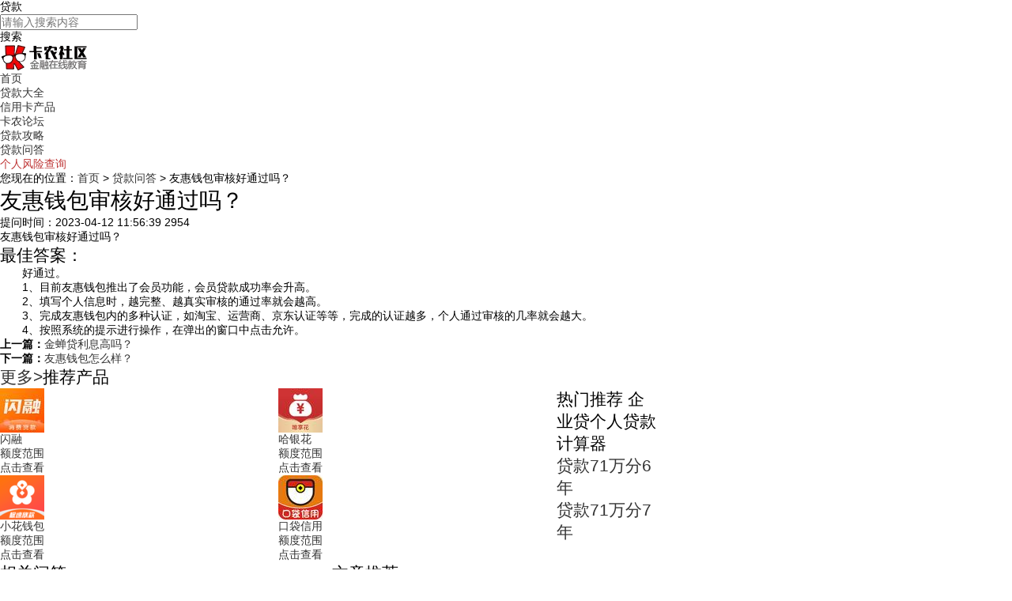

--- FILE ---
content_type: text/html; charset=utf-8
request_url: https://daikuan.51kanong.com/wenda-10258.html
body_size: 6370
content:
<!doctype html>
<html>
<head>
    <meta charset="utf-8">
    <meta name="keywords" content="">
    <meta name="description" content="卡农贷超-每日更新放水口子-小额秒批网贷口子,不上征信口子,黑户口子,不看芝麻分的口子-一站式贷款口子搜索,汇总上万家网贷口子">
    <meta http-equiv="X-UA-Compatible" content="IE=Edge" />
    <title>友惠钱包审核好通过吗？_51卡农社区官网·专注小额借款·2023贷款APP软件排行·新口子秒批贷款论坛</title>
    <link rel="canonical"  href="http://daikuan.51kanong.com/wenda-10258.html">
    <link rel="stylesheet" type="text/css" href="https://daikuan-static.kanongyun.com/Public/Portal/css/base.css?v=202601231502">
    <link rel="stylesheet" type="text/css" href="https://daikuan-static.kanongyun.com/Public/Portal/css/index.css?v=202601231502">
    <link rel="stylesheet" type="text/css" href="https://daikuan-static.kanongyun.com/Public/Portal/css/globle.css?v=202601231502">
    <link rel="icon" href="/Public/favicon.ico" type="image/x-icon">
    <link rel="stylesheet" href="https://daikuan-static.kanongyun.com/Public/static/layui/css/layui.css">
    <script src="https://daikuan-static.kanongyun.com/Public/Portal/js/jquery-1.8.0.min.js?v=202601231502" type="text/javascript"></script>
    <script src="https://daikuan-static.kanongyun.com/Public/Portal/js/globle.js?v=202601231502" type="text/javascript"></script>
    <script src="https://daikuan-static.kanongyun.com/Public/Portal/js/visit.js?v=202601231502" type="text/javascript"></script>
    <script src="https://daikuan-static.kanongyun.com/Public/Portal/js/jquery.SuperSlide.2.1.js?v=202601231502" type="text/javascript"></script>
    <script src="https://daikuan-static.kanongyun.com/Public/Home/js/qrcode.js?v=202601231502" type="text/javascript" ></script>
     <!------兼容es6------>
   <script src="https://daikuan-static.kanongyun.com/Public/Portal/js/babel.min.js?v=202601231502" type="text/javascript"></script>
    <!--百度统计-->
<script>
    var _hmt = _hmt || [];
    (function() {
        var hm = document.createElement("script");
        hm.src = "https://hm.baidu.com/hm.js?3c9700289866ebe56444d627bbcc7104";
        var s = document.getElementsByTagName("script")[0];
        s.parentNode.insertBefore(hm, s);
    })();
</script>
<!--百度页面推送-->
<script>
    (function(){
        var bp = document.createElement('script');
        var curProtocol = window.location.protocol.split(':')[0];
        if (curProtocol === 'https'){
            bp.src = 'https://zz.bdstatic.com/linksubmit/push.js';
        }
        else{
            bp.src = 'http://push.zhanzhang.baidu.com/push.js';
        }
        var s = document.getElementsByTagName("script")[0];
        s.parentNode.insertBefore(bp, s);
    })();
</script>
    <link rel="stylesheet" href="https://daikuan-static.kanongyun.com/Public/static/share/css/share.min.css">
    <script src="https://daikuan-static.kanongyun.com/Public/static/share/jquery.share.min.js"></script>
</head>

<body>
<!------头部------>
<div class="index-top">
    <div class=" wrap">

        <div class="search-top fr">
            <div class="input-box">
                <div class="header_select">
                    <p  class="header_select_sort">
                                                    贷款                    </p>
                    <ul style="display:none;" >
                        <li ><p>贷款</p></li>
                        <li ><p>信用卡</p></li>
                    </ul>
                </div>
                <input style="padding: 0" type="text" id="searchWords" placeholder="请输入搜索内容" value="">
            </div>
            <div class="butt-top" onclick="search()">搜索</div>
        </div>
        <h1 class="logo fl"><img src="/Public/Portal/images/logo.png" alt="卡农金超" width="115" height="35"></h1>
        <section class="nav">
            <ul class="cf">
                <li><a class="nav-list" href="/">首页</a></li>
                <li><a class="nav-list" href="/daikuan/lists">贷款大全</a></li>
                <li><a class="nav-list" href="/xinyongka/lists"> 信用卡产品</a></li>
                <li><a class="nav-list" href="https://www.51kanong.com" target="_blank">卡农论坛</a></li>
                <li><a class="nav-list nav-class" href="/Portal/article_list">贷款攻略</a>
                    <div class="header-class" style="display: none">
<!--                        -->
                    </div>
                </li>
                <li><a class="nav-list" href="/Portal/wenda">贷款问答</a></li>
                <li><a class="nav-list" href="https://yi.suyuanbd.cn/dis_vis?source=u_10006&see_type=bigSpecialty" style="color: #bf3636;">个人风险查询</a></li>
            </ul>
        </section>
    </div>
</div>

<script type="text/javascript">
    //异步获取所有文章的分类
    $.ajax({
        type: 'GET',
        url: '/Portal/ajax_get_category_ids',
        dataType: 'json',
        success: function(data){
            if(data.status == 1){
                var result = '';
                for(var i = 0; i < data.num; i++){
                    result +=  `<a class="header-class-li"  href="/Portal/article_list/cid_${data.lists[i].id}_1">${data.lists[i].title}</a>`;
                }
                $('.header-class').append(result);
            }else{
                $('.header-class').append(`<li>获取数据失败</li>`);
            }
        },
        error: function(xhr, type){

        }
    });

    $(".nav-class,.header-class").mouseover(function(){
        $(".header-class").show();
    });
    $(".nav-class,.header-class").mouseout(function(){
        $(".header-class").hide();
    });
    function search(){
        var type = $.trim($('.header_select_sort').text());

        if(type == '贷款'){
            var dkname = $('#searchWords').val();
            var url = '/daikuan/lists';
            url += dkname.length > 0 ? '/title/'+dkname : '';
        }else{
            var xykname = $('#searchWords').val();
            var url = '/xinyongka/lists';
            url += xykname.length > 0 ? '/title/'+xykname : '';
        }
        window.top.location.href = url;
    }
    $(function () {
        $("#searchWords").keydown(function (e) {
            if (e.keyCode == 13 && $(this).val().length > 0) {
                search();
            }
        });
    });
</script>

<link rel="stylesheet" type="text/css" href="https://daikuan-static.kanongyun.com/Public/Portal/css/wenda.css?v=202601231502">
<!------问答详情------>
<div class="wrap mt20 mb20 cf">
    <div class="tit3 f16 fb ovh"><span class="f12 fn gray">您现在的位置：<a class="gray" href="/">首页</a> &gt; <a
            class="gray" href="/Portal/wenda">贷款问答</a> > 友惠钱包审核好通过吗？</span></div>
    <div class="w930 fl" style="width:830px">
        <div class="bg pd25">
            <div class="bac_fff bor1">
                <div class="wd_title">
                    <h1>友惠钱包审核好通过吗？</h1>
                    <div class="wd_bq">
                        <span>
							<time datetime="2023-04-12 11:56:39" pubdate="pubdate">提问时间：2023-04-12 11:56:39</time>
						</span><i class="ll_ico"></i>2954                    </div>
                    <p></p><p>友惠钱包审核好通过吗？<br></p><p></p>
                </div>
                <div class="wd_cn">
                    <h2>最佳答案：</h2>
                    <p class="bor_bott"></p>
                    <div class="wenda-content">
                        <p style="text-indent:2em;">
	好通过。
</p>
<p style="text-indent:2em;">
	1、目前友惠钱包推出了会员功能，会员贷款成功率会升高。
</p>
<p style="text-indent:2em;">
	2、填写个人信息时，越完整、越真实审核的通过率就会越高。
</p>
<p style="text-indent:2em;">
	3、完成友惠钱包内的多种认证，如淘宝、运营商、京东认证等等，完成的认证越多，个人通过审核的几率就会越大。
</p>
<p style="text-indent:2em;">
	4、按照系统的提示进行操作，在弹出的窗口中点击允许。
</p>                    </div>
                </div>
                <div class="hf_box mt10">
                </div>
            </div>
            <div class="fm-related mt10">
                <p><strong>上一篇：</strong><a href="/wenda-10259.html">金蝉贷利息高吗？</a>
                    </p>                <p><strong>下一篇：</strong><a href="/wenda-10257.html">友惠钱包怎么样？</a>
                    </p>            </div>
        </div>
        <div class="cf mt30">
            <div class=" index-fix">
                <div class="bg mt15 bor-f5 bor-all">
                    <h2 class="tit-content mt5"><a class="tit-more" href="/daikuan/lists">更多></a><span class="tit-xian">推荐产品</span></h2>
                    <ul class="art-img-list1  cf">
                        <li style="float: left;margin-right: 20px; width:40%;">
                                <a href="/101939">
                                    <img class="art-img1" src="http://daikuan-att.kanongyun.com/2024-01-09_659ca0cbdadfc.jpg!thumb">
                                    <div class="art-cen1"><p class="art-name1">闪融</p><p><span class="art-img-money1"><i></i></span>额度范围</p></div>
                                    <span class="art-r1">点击查看</span>
                                </a>
                            </li><li style="float: left;margin-right: 20px; width:40%;">
                                <a href="/102284">
                                    <img class="art-img1" src="http://daikuan-att.kanongyun.com/2025-01-10_6780e26996fdd.jpg!thumb">
                                    <div class="art-cen1"><p class="art-name1">哈银花</p><p><span class="art-img-money1"><i></i></span>额度范围</p></div>
                                    <span class="art-r1">点击查看</span>
                                </a>
                            </li><li style="float: left;margin-right: 20px; width:40%;">
                                <a href="/92509">
                                    <img class="art-img1" src="http://daikuan-att.kanongyun.com/2019-11-12_5dc9b0477196e.png!thumb">
                                    <div class="art-cen1"><p class="art-name1">小花钱包</p><p><span class="art-img-money1"><i></i></span>额度范围</p></div>
                                    <span class="art-r1">点击查看</span>
                                </a>
                            </li><li style="float: left;margin-right: 20px; width:40%;">
                                <a href="/41134">
                                    <img class="art-img1" src="http://daikuan-att.kanongyun.com/2024-05-15_664483ab17b64.jpg!thumb">
                                    <div class="art-cen1"><p class="art-name1">口袋信用</p><p><span class="art-img-money1"><i></i></span>额度范围</p></div>
                                    <span class="art-r1">点击查看</span>
                                </a>
                            </li>                    </ul>
                </div>
            </div>
        </div>
        <div class="cf mt30">
            <div class="bg mt15 bor-f5 bor-all" style="width: 410px; float: left">
                <h2 class="tit-content mt5">
                    <span class="tit-xian">相关问答</span></h2>
                <ul class="article-list1 cf">
                    <li>
                            <a href="/wenda-43453.html">
                                <span class="xyk-tit1">金企贷有什么优势？</span>
                            </a>
                        </li><li>
                            <a href="/wenda-43452.html">
                                <span class="xyk-tit1">金企贷征信要求有什么？</span>
                            </a>
                        </li><li>
                            <a href="/wenda-43451.html">
                                <span class="xyk-tit1">金企贷产品详情有什么？</span>
                            </a>
                        </li><li>
                            <a href="/wenda-43450.html">
                                <span class="xyk-tit1">建设银行善担贷通过率怎么提升？</span>
                            </a>
                        </li><li>
                            <a href="/wenda-43449.html">
                                <span class="xyk-tit1">建设银行善担贷征信要求有什么？</span>
                            </a>
                        </li><li>
                            <a href="/wenda-43448.html">
                                <span class="xyk-tit1">建设银行善担贷产品详情有什么？</span>
                            </a>
                        </li>                </ul>
            </div>

            <div class="bg mt15 bor-f5 bor-all" style="width: 410px; float: right">
                <h2 class="tit-content mt5"><span class="tit-xian">文章推荐</span></h2>
                <ul class="article-list1 cf">
                    <li ><a href="/article-69362.html">
                            <span class="xyk-tit1">友惠钱包怎么样？友惠钱包审核好通过吗？友惠钱包产品介绍</span>
                        </a></li>
                </ul>
            </div>
        </div>

        <div class="bg mt10 pd-b5" >
            <h2 class="daikuan-tit2 cf bor-b daikuan-switch">
                <span class="select">热门推荐</span>
                <span>企业贷</span><span>个人贷款</span><span>计算器</span>            </h2>
            <ul class="list-hot cf daikuan-nav">
                <li>
                        <a  href="https://daikuan.51kanong.com/article-61882.html"><h2 class="tit-news">贷款71万分6年</h2></a>
                    </li><li>
                        <a  href="https://daikuan.51kanong.com/article-61883.html"><h2 class="tit-news">贷款71万分7年</h2></a>
                    </li><li>
                        <a  href="https://daikuan.51kanong.com/article-61884.html"><h2 class="tit-news">贷款71万分8年</h2></a>
                    </li><li>
                        <a  href="https://daikuan.51kanong.com/article-61926.html"><h2 class="tit-news">贷款70万分1年</h2></a>
                    </li><li>
                        <a  href="https://daikuan.51kanong.com/article-61927.html"><h2 class="tit-news">贷款70万分3年</h2></a>
                    </li><li>
                        <a  href="https://daikuan.51kanong.com/article-61928.html"><h2 class="tit-news">贷款70万分5年</h2></a>
                    </li><li>
                        <a  href="https://daikuan.51kanong.com/article-61929.html"><h2 class="tit-news">贷款69万分2年</h2></a>
                    </li><li>
                        <a  href="https://daikuan.51kanong.com/article-61930.html"><h2 class="tit-news">贷款68万分3年</h2></a>
                    </li><li>
                        <a  href="https://daikuan.51kanong.com/article-61931.html"><h2 class="tit-news">贷款68万分5年</h2></a>
                    </li><li>
                        <a  href="https://daikuan.51kanong.com/article-61932.html"><h2 class="tit-news">贷款68万分15年</h2></a>
                    </li><li>
                        <a  href="https://daikuan.51kanong.com/article-61933.html"><h2 class="tit-news">贷款68万分18年</h2></a>
                    </li><li>
                        <a  href="https://daikuan.51kanong.com/article-61934.html"><h2 class="tit-news">贷款68万分1年</h2></a>
                    </li><li>
                        <a  href="https://daikuan.51kanong.com/article-61935.html"><h2 class="tit-news">贷款68万分6年</h2></a>
                    </li><li>
                        <a  href="https://daikuan.51kanong.com/article-61936.html"><h2 class="tit-news">贷款67万分15年</h2></a>
                    </li><li>
                        <a  href="https://daikuan.51kanong.com/article-61937.html"><h2 class="tit-news">贷款67万分2年</h2></a>
                    </li><li>
                        <a  href="https://daikuan.51kanong.com/article-61938.html"><h2 class="tit-news">贷款67万分3年</h2></a>
                    </li><li>
                        <a  href="https://daikuan.51kanong.com/article-61939.html"><h2 class="tit-news">贷款66万分4年</h2></a>
                    </li><li>
                        <a  href="https://daikuan.51kanong.com/article-61940.html"><h2 class="tit-news">贷款64万分5年</h2></a>
                    </li><li>
                        <a  href="https://daikuan.51kanong.com/article-61941.html"><h2 class="tit-news">贷款64万分20年</h2></a>
                    </li><li>
                        <a  href="https://daikuan.51kanong.com/article-61942.html"><h2 class="tit-news">贷款64万分30年</h2></a>
                    </li>            </ul>
            <ul class="list-hot cf daikuan-nav" style="display: none">
                    <li>
                            <a href="https://daikuan.51kanong.com/article-54669.html">
                                <h2 class="tit-news">富民银行发票贷申请条件有哪些</h2>
                            </a>
                        </li><li>
                            <a href="https://daikuan.51kanong.com/article-55064.html">
                                <h2 class="tit-news">平安银行发票贷办理流程</h2>
                            </a>
                        </li><li>
                            <a href="https://daikuan.51kanong.com/article-55216.html">
                                <h2 class="tit-news">微众银行微众易贷申请条件</h2>
                            </a>
                        </li><li>
                            <a href="https://daikuan.51kanong.com/article-55369.html">
                                <h2 class="tit-news">营业执照贷款可以贷多少</h2>
                            </a>
                        </li><li>
                            <a href="https://daikuan.51kanong.com/article-55391.html">
                                <h2 class="tit-news">用营业执照贷款的条件</h2>
                            </a>
                        </li><li>
                            <a href="https://daikuan.51kanong.com/article-55407.html">
                                <h2 class="tit-news">大数金融老板贷申请要求</h2>
                            </a>
                        </li><li>
                            <a href="https://daikuan.51kanong.com/article-59226.html">
                                <h2 class="tit-news">个体户贷款需要哪些条件</h2>
                            </a>
                        </li><li>
                            <a href="https://daikuan.51kanong.com/article-60226.html">
                                <h2 class="tit-news">渤海银行渤税贷可以延期吗</h2>
                            </a>
                        </li><li>
                            <a href="https://daikuan.51kanong.com/article-60238.html">
                                <h2 class="tit-news">大数金融掌柜票贷产品介绍</h2>
                            </a>
                        </li><li>
                            <a href="https://daikuan.51kanong.com/article-60693.html">
                                <h2 class="tit-news">富民银行富税贷征信要求</h2>
                            </a>
                        </li><li>
                            <a href="https://daikuan.51kanong.com/article-60694.html">
                                <h2 class="tit-news">富民银行富税贷准入地区</h2>
                            </a>
                        </li><li>
                            <a href="https://daikuan.51kanong.com/article-60793.html">
                                <h2 class="tit-news">新网银行好企e贷准入条件</h2>
                            </a>
                        </li><li>
                            <a href="https://daikuan.51kanong.com/article-60884.html">
                                <h2 class="tit-news">微众银行科创贷准入地区</h2>
                            </a>
                        </li><li>
                            <a href="https://daikuan.51kanong.com/article-60884.html">
                                <h2 class="tit-news">微众银行科创贷申请流程</h2>
                            </a>
                        </li><li>
                            <a href="https://daikuan.51kanong.com/article-62125.html">
                                <h2 class="tit-news">杭州银行税金贷怎么申请</h2>
                            </a>
                        </li><li>
                            <a href="https://daikuan.51kanong.com/article-62506.html">
                                <h2 class="tit-news">长沙银行税e贷申请条件</h2>
                            </a>
                        </li><li>
                            <a href="https://daikuan.51kanong.com/article-63033.html">
                                <h2 class="tit-news">银行贷前调查内容</h2>
                            </a>
                        </li><li>
                            <a href="https://daikuan.51kanong.com/article-68310.html">
                                <h2 class="tit-news">厚沃宝是哪家银行的产品</h2>
                            </a>
                        </li><li>
                            <a href="https://daikuan.51kanong.com/wenda-9871.html">
                                <h2 class="tit-news">正规营业执照贷款产品</h2>
                            </a>
                        </li><li>
                            <a href="https://daikuan.51kanong.com/article-69433.html">
                                <h2 class="tit-news">金城银行金企贷可靠吗</h2>
                            </a>
                        </li>                </ul><ul class="list-hot cf daikuan-nav" style="display: none">
                    <li>
                            <a href="https://daikuan.51kanong.com/ask/98039.html">
                                <h2 class="tit-news">分期乐提示暂时无法提供服务怎么回事</h2>
                            </a>
                        </li><li>
                            <a href="https://daikuan.51kanong.com/ask/98554.html">
                                <h2 class="tit-news">we2000备用金怎么开通</h2>
                            </a>
                        </li><li>
                            <a href="https://daikuan.51kanong.com/wenda-4928.html">
                                <h2 class="tit-news">微信分付逾期一年怎么办</h2>
                            </a>
                        </li><li>
                            <a href="https://daikuan.51kanong.com/ask/40950.html">
                                <h2 class="tit-news">蚂蚁借呗接入央行征信系统吗</h2>
                            </a>
                        </li><li>
                            <a href="https://daikuan.51kanong.com/article-55346.html">
                                <h2 class="tit-news">美团借钱利息高吗</h2>
                            </a>
                        </li><li>
                            <a href="https://daikuan.51kanong.com/article-55348.html">
                                <h2 class="tit-news">京东白条逾期上征信吗</h2>
                            </a>
                        </li><li>
                            <a href="https://daikuan.51kanong.com/article-55421.html">
                                <h2 class="tit-news">任性贷申请人数过多</h2>
                            </a>
                        </li><li>
                            <a href="https://daikuan.51kanong.com/ask/94261.html">
                                <h2 class="tit-news">贷款资金方审核通过但放款失败是怎么回事</h2>
                            </a>
                        </li><li>
                            <a href="https://daikuan.51kanong.com/ask/68434.html">
                                <h2 class="tit-news">花呗逾期后会被爆通讯录吗</h2>
                            </a>
                        </li><li>
                            <a href="https://daikuan.51kanong.com/ask/49229.html">
                                <h2 class="tit-news">大数据花了征信花了怎么贷款</h2>
                            </a>
                        </li><li>
                            <a href="https://daikuan.51kanong.com/wenda-6563.html">
                                <h2 class="tit-news">申请360借条需要什么条件</h2>
                            </a>
                        </li><li>
                            <a href="https://daikuan.51kanong.com/wenda-6680.html">
                                <h2 class="tit-news">众安小贷怎么样</h2>
                            </a>
                        </li><li>
                            <a href="https://daikuan.51kanong.com/wenda-6682.html">
                                <h2 class="tit-news">分期贷是哪个公司的</h2>
                            </a>
                        </li><li>
                            <a href="https://daikuan.51kanong.com/wenda-6695.html">
                                <h2 class="tit-news">白领贷款条件有哪些</h2>
                            </a>
                        </li><li>
                            <a href="https://daikuan.51kanong.com/wenda-6993.html">
                                <h2 class="tit-news">蜜柚分期借款怎么样</h2>
                            </a>
                        </li><li>
                            <a href="https://daikuan.51kanong.com/article-69310.html">
                                <h2 class="tit-news">平安普惠壹钱包</h2>
                            </a>
                        </li><li>
                            <a href="https://daikuan.51kanong.com/ask/95033.html">
                                <h2 class="tit-news">平安氧气贷不还会怎么样</h2>
                            </a>
                        </li><li>
                            <a href="https://daikuan.51kanong.com/article-69429.html">
                                <h2 class="tit-news">平安普惠氧气贷被拒</h2>
                            </a>
                        </li><li>
                            <a href="https://daikuan.51kanong.com/article-69320.html">
                                <h2 class="tit-news">申请平安普惠贷款容易通过吗</h2>
                            </a>
                        </li><li>
                            <a href="https://daikuan.51kanong.com/article-69321.html">
                                <h2 class="tit-news">平安普惠贷款通过率高吗</h2>
                            </a>
                        </li>                </ul><ul class="list-hot cf daikuan-nav" style="display: none">
                    <li>
                            <a href="https://daikuan.51kanong.com/article-60469.html">
                                <h2 class="tit-news">贷款52万20年每月还多少</h2>
                            </a>
                        </li><li>
                            <a href="https://daikuan.51kanong.com/article-60824.html">
                                <h2 class="tit-news">贷款122万15年利息多少怎么算</h2>
                            </a>
                        </li><li>
                            <a href="https://daikuan.51kanong.com/article-60955.html">
                                <h2 class="tit-news">贷款50万分24年</h2>
                            </a>
                        </li><li>
                            <a href="https://daikuan.51kanong.com/article-61349.html">
                                <h2 class="tit-news">贷款162万分25年利息多少怎么算</h2>
                            </a>
                        </li><li>
                            <a href="https://daikuan.51kanong.com/article-61367.html">
                                <h2 class="tit-news">贷款158万分25年利息多少怎么算</h2>
                            </a>
                        </li><li>
                            <a href="https://daikuan.51kanong.com/article-61761.html">
                                <h2 class="tit-news">银行贷款82万分2年月供多少</h2>
                            </a>
                        </li><li>
                            <a href="https://daikuan.51kanong.com/article-61813.html">
                                <h2 class="tit-news">贷款77万分5年等额本金</h2>
                            </a>
                        </li><li>
                            <a href="https://daikuan.51kanong.com/article-62912.html">
                                <h2 class="tit-news">贷款36万分24年</h2>
                            </a>
                        </li><li>
                            <a href="https://daikuan.51kanong.com/article-62896.html">
                                <h2 class="tit-news">贷款36万分4年等额本息</h2>
                            </a>
                        </li><li>
                            <a href="https://daikuan.51kanong.com/article-62936.html">
                                <h2 class="tit-news">贷款37万分24年每月还多少</h2>
                            </a>
                        </li><li>
                            <a href="https://daikuan.51kanong.com/article-62975.html">
                                <h2 class="tit-news">贷款39万分18年等额本金</h2>
                            </a>
                        </li><li>
                            <a href="https://daikuan.51kanong.com/article-62670.html">
                                <h2 class="tit-news">银行贷款26万分17年月供多少</h2>
                            </a>
                        </li><li>
                            <a href="https://daikuan.51kanong.com/article-63353.html">
                                <h2 class="tit-news">银行贷款53万分24年月供多少</h2>
                            </a>
                        </li><li>
                            <a href="https://daikuan.51kanong.com/article-64195.html">
                                <h2 class="tit-news">贷款90万分19年等额本金</h2>
                            </a>
                        </li><li>
                            <a href="https://daikuan.51kanong.com/article-63683.html">
                                <h2 class="tit-news">贷款66万分5年利息多少怎么算</h2>
                            </a>
                        </li><li>
                            <a href="https://daikuan.51kanong.com/article-63471.html">
                                <h2 class="tit-news">贷款58万分7年等额本金</h2>
                            </a>
                        </li><li>
                            <a href="https://daikuan.51kanong.com/article-63941.html">
                                <h2 class="tit-news">贷款78万分24年等额本金</h2>
                            </a>
                        </li><li>
                            <a href="https://daikuan.51kanong.com/article-64883.html">
                                <h2 class="tit-news">贷款113万分13年每月还多少</h2>
                            </a>
                        </li><li>
                            <a href="https://daikuan.51kanong.com/article-64837.html">
                                <h2 class="tit-news">银行贷款111万分12年月供多少</h2>
                            </a>
                        </li><li>
                            <a href="https://daikuan.51kanong.com/article-65197.html">
                                <h2 class="tit-news">贷款119万分9年</h2>
                            </a>
                        </li>                </ul>        </div>
    </div>
    <div class="w260 fr" style="width:360px">
        <div class="bg">
            <a href="" onclick="visit(165)"><img class="ad-arc2 mt15" src="http://daikuan-att.kanongyun.com/2023-10-17_652e486347306.jpg"></a>
        </div>
        <div class="bg mt10 bor-f5">
            <h2 class="tit2"><a class="more f12" href="/xinyongka/lists">更多></a>热卡申请</h2>
            <ul class="xyk-list mt10">

            </ul>
        </div>
        <div class="bg mt10 bor-f5">
            <h2 class="tit2"><a class="more f12" href="/daikuan/lists">更多></a>极速贷款</h2>
            <ul class="shop-list1 cf">

            </ul>
        </div>

    </div>
</div>
<!------底部------>
<!------底部------>
<div class="footer bg mt10">
    <div class="wrap cf">
        <div class="footer-left fl">
            <img class="footer-logo" src="/Public/Portal/images/logo.png">
            <ul class="footer-list cf">
                <li><a href="https://www.51kanong.com/xyk-996621-1.htm" target="_blank">关于我们</a></li>
                <li><a href="https://www.51kanong.com/xyk-996621-1.htm" target="_blank">联系我们</a></li>
                <li><a href="https://www.51kanong.com/" target="_blank">卡农论坛</a></li>
            </ul>
            <p class="ml10">©( 豫ICP备15005825号-4 )</p>
        </div>
        <div class="footer-center fl">
            <ul class="footer-list2">
                <li><img src="https://www.51kanong.com/template/dean_newpx_180112/deancss/footer/weixins.jpg?v=20190427"
                         width="80" height="80">
                    <p>卡农社区app</p></li>
                <li><img src="/Public/Portal/images/qrcode.jpg"
                         width="80" height="80">
                    <p>微信订阅号</p></li>
            </ul>
        </div>
        <div class="footer-right fl">
            <span class="footer-tel">0371-58566860</span>
            <p>合作咨询：15970201834（微信）</p>
            <p>联系地址：河南省郑州市管城回族区紫荆山路182号正商蓝海广场</p>
        </div>
    </div>
</div>
<!------右侧快捷导航------>
<div class="nav-quk">
    <ul>
        <li><a class="nav-quk-link" href="/Portal/article_list">资讯</a></li>
        <li><a class="nav-quk-link" href="https://www.51kanong.com" target="_blank">论坛</a></li>
        <li><a class="nav-quk-link" href="/xinyongka/lists">信用卡</a></li>
        <li><a class="nav-quk-link" href="/daikuan/lists">贷款大全</a></li>
        <li class="rel"><p class="nav-quk-app">卡农社区APP</p>
            <div class="app-tc" style="display:none"><img
                    src="https://www.51kanong.com/template/dean_newpx_180112/deancss/footer/weixins.jpg?v=20190427"
                    width="92" height="92">
                <p>卡农社区APP</p></div>
        </li>
        <li class="rel"><p class="nav-quk-kf">官方客服</p>
            <div class="qq-tc" style="display:none"><p>客服微信：unin788</p></div>
        </li>
        <li>
            <div class="nav-quk-h"><p class="nav-quk-top"></p></div>
        </li>
    </ul>
</div>
</body>
</html>

<script type='text/babel'>
  //热门信用卡异步加载
        $.ajax({
            type: 'GET',
            url: '/Portal/credit_card',
            dataType: 'json',
            success: function(data){
                if(data.status == 1){
                    var result = '';
                    for(var i = 0; i < 5; i++){
                        result +=  `  <li><a href="${data.lists[i].url}"><img style="padding: 0 0 0 35px;" src="${data.lists[i].icon}">
                    <h2 class="xyk-tit1" style="padding: 0 0 0 25px;">${data.lists[i].title}</h2><span class="xyk-ms" style="padding: 0 0 0 25px;">${data.lists[i].description}</span>
                    <p class="xyk-but1" style="margin: 0 0 0 25px;">立即申请</p></a></li>`;
                    }

                    $('.xyk-list').append(result);
                }else{$('.xyk-list').append(`<li>获取数据失败</li>`);}
            },
            error: function(xhr, type){
                //alert('Ajax error!');
                // 即使加载出错，也得重置
                //me.resetload();
            }
        });
		 //热门贷款异步加载
        $.ajax({
            type: 'GET',
            url: '/Portal/get_product',
            dataType: 'json',
            success: function(data){
                if(data.status == 1){
                    var result = '';
                    for(var i = 0; i < 5; i++){
                        result +=  `<li><a href="${data.lists[i].url}"><img src="${data.lists[i].icon}">
                    <p class="f14 c-3">${data.lists[i].title}</p>
                    <p class="nr-h">额度：<span class="c-red">${data.lists[i].edu_txt}</span></p><span class="nr-h">${data.lists[i].description}</span></a></li>
                `;
                    }
                    $('.shop-list1').append(result);
                }else{$('.shop-list1').append(`<li>获取数据失败</li>`);}
            },
        });
</script>
</body>
</html>

--- FILE ---
content_type: text/css
request_url: https://daikuan-static.kanongyun.com/Public/static/layui/css/layui.css
body_size: 21294
content:
/** layui-v2.4.3 MIT License By https://www.layui.com */
.layui-inline, img {
    display: inline-block;
    vertical-align: middle
}

h1, h2, h3, h4, h5, h6 {
    font-weight: 400
}

.layui-edge, .layui-header, .layui-inline, .layui-main {
    position: relative
}

.layui-btn, .layui-edge, .layui-inline, img {
    vertical-align: middle
}

.layui-btn, .layui-disabled, .layui-icon, .layui-unselect {
    -webkit-user-select: none;
    -ms-user-select: none;
    -moz-user-select: none
}

blockquote, body, button, dd, div, dl, dt, form, h1, h2, h3, h4, h5, h6, input, li, ol, p, pre, td, textarea, th, ul {
    margin: 0;
    padding: 0;
    -webkit-tap-highlight-color: rgba(0, 0, 0, 0)
}

a:active, a:hover {
    outline: 0
}

img {
    border: none
}

li {
    list-style: none
}

table {
    border-collapse: collapse;
    border-spacing: 0
}

h4, h5, h6 {
    font-size: 100%
}

button, input, optgroup, option, select, textarea {
    font-family: inherit;
    font-size: inherit;
    font-style: inherit;
    font-weight: inherit;
    outline: 0
}

pre {
    white-space: pre-wrap;
    white-space: -moz-pre-wrap;
    white-space: -pre-wrap;
    white-space: -o-pre-wrap;
    word-wrap: break-word
}

body {
    line-height: 24px;
    font: 14px Helvetica Neue, Helvetica, PingFang SC, Tahoma, Arial, sans-serif
}

hr {
    height: 1px;
    margin: 10px 0;
    border: 0;
    clear: both
}

a {
    color: #333;
    text-decoration: none
}

a:hover {
    color: #777
}

a cite {
    font-style: normal;
    *cursor: pointer
}

.layui-border-box, .layui-border-box * {
    box-sizing: border-box
}

.layui-box, .layui-box * {
    box-sizing: content-box
}

.layui-clear {
    clear: both;
    *zoom: 1
}

.layui-clear:after {
    content: '\20';
    clear: both;
    *zoom: 1;
    display: block;
    height: 0
}

.layui-inline {
    *display: inline;
    *zoom: 1
}

.layui-edge {
    display: inline-block;
    width: 0;
    height: 0;
    border-width: 6px;
    border-style: dashed;
    border-color: transparent;
    overflow: hidden
}

.layui-edge-top {
    top: -4px;
    border-bottom-color: #999;
    border-bottom-style: solid
}

.layui-edge-right {
    border-left-color: #999;
    border-left-style: solid
}

.layui-edge-bottom {
    top: 2px;
    border-top-color: #999;
    border-top-style: solid
}

.layui-edge-left {
    border-right-color: #999;
    border-right-style: solid
}

.layui-elip {
    text-overflow: ellipsis;
    overflow: hidden;
    white-space: nowrap
}

.layui-disabled, .layui-disabled:hover {
    color: #d2d2d2 !important;
    cursor: not-allowed !important
}

.layui-circle {
    border-radius: 100%
}

.layui-show {
    display: block !important
}

.layui-hide {
    display: none !important
}

@font-face {
    font-family: layui-icon;
    src: url(../font/iconfont.eot?v=240);
    src: url(../font/iconfont.eot?v=240#iefix) format('embedded-opentype'), url(../font/iconfont.svg?v=240#iconfont) format('svg'), url(../font/iconfont.woff?v=240) format('woff'), url(../font/iconfont.ttf?v=240) format('truetype')
}

.layui-icon {
    font-family: layui-icon !important;
    font-size: 16px;
    font-style: normal;
    -webkit-font-smoothing: antialiased;
    -moz-osx-font-smoothing: grayscale
}

.layui-icon-reply-fill:before {
    content: "\e611"
}

.layui-icon-set-fill:before {
    content: "\e614"
}

.layui-icon-menu-fill:before {
    content: "\e60f"
}

.layui-icon-search:before {
    content: "\e615"
}

.layui-icon-share:before {
    content: "\e641"
}

.layui-icon-set-sm:before {
    content: "\e620"
}

.layui-icon-engine:before {
    content: "\e628"
}

.layui-icon-close:before {
    content: "\1006"
}

.layui-icon-close-fill:before {
    content: "\1007"
}

.layui-icon-chart-screen:before {
    content: "\e629"
}

.layui-icon-star:before {
    content: "\e600"
}

.layui-icon-circle-dot:before {
    content: "\e617"
}

.layui-icon-chat:before {
    content: "\e606"
}

.layui-icon-release:before {
    content: "\e609"
}

.layui-icon-list:before {
    content: "\e60a"
}

.layui-icon-chart:before {
    content: "\e62c"
}

.layui-icon-ok-circle:before {
    content: "\1005"
}

.layui-icon-layim-theme:before {
    content: "\e61b"
}

.layui-icon-table:before {
    content: "\e62d"
}

.layui-icon-right:before {
    content: "\e602"
}

.layui-icon-left:before {
    content: "\e603"
}

.layui-icon-cart-simple:before {
    content: "\e698"
}

.layui-icon-face-cry:before {
    content: "\e69c"
}

.layui-icon-face-smile:before {
    content: "\e6af"
}

.layui-icon-survey:before {
    content: "\e6b2"
}

.layui-icon-tree:before {
    content: "\e62e"
}

.layui-icon-upload-circle:before {
    content: "\e62f"
}

.layui-icon-add-circle:before {
    content: "\e61f"
}

.layui-icon-download-circle:before {
    content: "\e601"
}

.layui-icon-templeate-1:before {
    content: "\e630"
}

.layui-icon-util:before {
    content: "\e631"
}

.layui-icon-face-surprised:before {
    content: "\e664"
}

.layui-icon-edit:before {
    content: "\e642"
}

.layui-icon-speaker:before {
    content: "\e645"
}

.layui-icon-down:before {
    content: "\e61a"
}

.layui-icon-file:before {
    content: "\e621"
}

.layui-icon-layouts:before {
    content: "\e632"
}

.layui-icon-rate-half:before {
    content: "\e6c9"
}

.layui-icon-add-circle-fine:before {
    content: "\e608"
}

.layui-icon-prev-circle:before {
    content: "\e633"
}

.layui-icon-read:before {
    content: "\e705"
}

.layui-icon-404:before {
    content: "\e61c"
}

.layui-icon-carousel:before {
    content: "\e634"
}

.layui-icon-help:before {
    content: "\e607"
}

.layui-icon-code-circle:before {
    content: "\e635"
}

.layui-icon-water:before {
    content: "\e636"
}

.layui-icon-username:before {
    content: "\e66f"
}

.layui-icon-find-fill:before {
    content: "\e670"
}

.layui-icon-about:before {
    content: "\e60b"
}

.layui-icon-location:before {
    content: "\e715"
}

.layui-icon-up:before {
    content: "\e619"
}

.layui-icon-pause:before {
    content: "\e651"
}

.layui-icon-date:before {
    content: "\e637"
}

.layui-icon-layim-uploadfile:before {
    content: "\e61d"
}

.layui-icon-delete:before {
    content: "\e640"
}

.layui-icon-play:before {
    content: "\e652"
}

.layui-icon-top:before {
    content: "\e604"
}

.layui-icon-friends:before {
    content: "\e612"
}

.layui-icon-refresh-3:before {
    content: "\e9aa"
}

.layui-icon-ok:before {
    content: "\e605"
}

.layui-icon-layer:before {
    content: "\e638"
}

.layui-icon-face-smile-fine:before {
    content: "\e60c"
}

.layui-icon-dollar:before {
    content: "\e659"
}

.layui-icon-group:before {
    content: "\e613"
}

.layui-icon-layim-download:before {
    content: "\e61e"
}

.layui-icon-picture-fine:before {
    content: "\e60d"
}

.layui-icon-link:before {
    content: "\e64c"
}

.layui-icon-diamond:before {
    content: "\e735"
}

.layui-icon-log:before {
    content: "\e60e"
}

.layui-icon-rate-solid:before {
    content: "\e67a"
}

.layui-icon-fonts-del:before {
    content: "\e64f"
}

.layui-icon-unlink:before {
    content: "\e64d"
}

.layui-icon-fonts-clear:before {
    content: "\e639"
}

.layui-icon-triangle-r:before {
    content: "\e623"
}

.layui-icon-circle:before {
    content: "\e63f"
}

.layui-icon-radio:before {
    content: "\e643"
}

.layui-icon-align-center:before {
    content: "\e647"
}

.layui-icon-align-right:before {
    content: "\e648"
}

.layui-icon-align-left:before {
    content: "\e649"
}

.layui-icon-loading-1:before {
    content: "\e63e"
}

.layui-icon-return:before {
    content: "\e65c"
}

.layui-icon-fonts-strong:before {
    content: "\e62b"
}

.layui-icon-upload:before {
    content: "\e67c"
}

.layui-icon-dialogue:before {
    content: "\e63a"
}

.layui-icon-video:before {
    content: "\e6ed"
}

.layui-icon-headset:before {
    content: "\e6fc"
}

.layui-icon-cellphone-fine:before {
    content: "\e63b"
}

.layui-icon-add-1:before {
    content: "\e654"
}

.layui-icon-face-smile-b:before {
    content: "\e650"
}

.layui-icon-fonts-html:before {
    content: "\e64b"
}

.layui-icon-form:before {
    content: "\e63c"
}

.layui-icon-cart:before {
    content: "\e657"
}

.layui-icon-camera-fill:before {
    content: "\e65d"
}

.layui-icon-tabs:before {
    content: "\e62a"
}

.layui-icon-fonts-code:before {
    content: "\e64e"
}

.layui-icon-fire:before {
    content: "\e756"
}

.layui-icon-set:before {
    content: "\e716"
}

.layui-icon-fonts-u:before {
    content: "\e646"
}

.layui-icon-triangle-d:before {
    content: "\e625"
}

.layui-icon-tips:before {
    content: "\e702"
}

.layui-icon-picture:before {
    content: "\e64a"
}

.layui-icon-more-vertical:before {
    content: "\e671"
}

.layui-icon-flag:before {
    content: "\e66c"
}

.layui-icon-loading:before {
    content: "\e63d"
}

.layui-icon-fonts-i:before {
    content: "\e644"
}

.layui-icon-refresh-1:before {
    content: "\e666"
}

.layui-icon-rmb:before {
    content: "\e65e"
}

.layui-icon-home:before {
    content: "\e68e"
}

.layui-icon-user:before {
    content: "\e770"
}

.layui-icon-notice:before {
    content: "\e667"
}

.layui-icon-login-weibo:before {
    content: "\e675"
}

.layui-icon-voice:before {
    content: "\e688"
}

.layui-icon-upload-drag:before {
    content: "\e681"
}

.layui-icon-login-qq:before {
    content: "\e676"
}

.layui-icon-snowflake:before {
    content: "\e6b1"
}

.layui-icon-file-b:before {
    content: "\e655"
}

.layui-icon-template:before {
    content: "\e663"
}

.layui-icon-auz:before {
    content: "\e672"
}

.layui-icon-console:before {
    content: "\e665"
}

.layui-icon-app:before {
    content: "\e653"
}

.layui-icon-prev:before {
    content: "\e65a"
}

.layui-icon-website:before {
    content: "\e7ae"
}

.layui-icon-next:before {
    content: "\e65b"
}

.layui-icon-component:before {
    content: "\e857"
}

.layui-icon-more:before {
    content: "\e65f"
}

.layui-icon-login-wechat:before {
    content: "\e677"
}

.layui-icon-shrink-right:before {
    content: "\e668"
}

.layui-icon-spread-left:before {
    content: "\e66b"
}

.layui-icon-camera:before {
    content: "\e660"
}

.layui-icon-note:before {
    content: "\e66e"
}

.layui-icon-refresh:before {
    content: "\e669"
}

.layui-icon-female:before {
    content: "\e661"
}

.layui-icon-male:before {
    content: "\e662"
}

.layui-icon-password:before {
    content: "\e673"
}

.layui-icon-senior:before {
    content: "\e674"
}

.layui-icon-theme:before {
    content: "\e66a"
}

.layui-icon-tread:before {
    content: "\e6c5"
}

.layui-icon-praise:before {
    content: "\e6c6"
}

.layui-icon-star-fill:before {
    content: "\e658"
}

.layui-icon-rate:before {
    content: "\e67b"
}

.layui-icon-template-1:before {
    content: "\e656"
}

.layui-icon-vercode:before {
    content: "\e679"
}

.layui-icon-cellphone:before {
    content: "\e678"
}

.layui-icon-screen-full:before {
    content: "\e622"
}

.layui-icon-screen-restore:before {
    content: "\e758"
}

.layui-icon-cols:before {
    content: "\e610"
}

.layui-icon-export:before {
    content: "\e67d"
}

.layui-icon-print:before {
    content: "\e66d"
}

.layui-icon-slider:before {
    content: "\e714"
}

.layui-main {
    width: 1140px;
    margin: 0 auto
}

.layui-header {
    z-index: 1000;
    height: 60px
}

.layui-header a:hover {
    transition: all .5s;
    -webkit-transition: all .5s
}

.layui-side {
    position: fixed;
    left: 0;
    top: 0;
    bottom: 0;
    z-index: 999;
    width: 200px;
    overflow-x: hidden
}

.layui-side-scroll {
    position: relative;
    width: 220px;
    height: 100%;
    overflow-x: hidden
}

.layui-body {
    position: absolute;
    left: 200px;
    right: 0;
    top: 0;
    bottom: 0;
    z-index: 998;
    width: auto;
    overflow: hidden;
    overflow-y: auto;
    box-sizing: border-box
}

.layui-layout-body {
    overflow: hidden
}

.layui-layout-admin .layui-header {
    background-color: #23262E
}

.layui-layout-admin .layui-side {
    top: 60px;
    width: 200px;
    overflow-x: hidden
}

.layui-layout-admin .layui-body {
    top: 60px;
    bottom: 44px
}

.layui-layout-admin .layui-main {
    width: auto;
    margin: 0 15px
}

.layui-layout-admin .layui-footer {
    position: fixed;
    left: 200px;
    right: 0;
    bottom: 0;
    height: 44px;
    line-height: 44px;
    padding: 0 15px;
    background-color: #eee
}

.layui-layout-admin .layui-logo {
    position: absolute;
    left: 0;
    top: 0;
    width: 200px;
    height: 100%;
    line-height: 60px;
    text-align: center;
    color: #009688;
    font-size: 16px
}

.layui-layout-admin .layui-header .layui-nav {
    background: 0 0
}

.layui-layout-left {
    position: absolute !important;
    left: 200px;
    top: 0
}

.layui-layout-right {
    position: absolute !important;
    right: 0;
    top: 0
}

.layui-container {
    position: relative;
    margin: 0 auto;
    padding: 0 15px;
    box-sizing: border-box
}

.layui-fluid {
    position: relative;
    margin: 0 auto;
    padding: 0 15px
}

.layui-row:after, .layui-row:before {
    content: '';
    display: block;
    clear: both
}

.layui-col-lg1, .layui-col-lg10, .layui-col-lg11, .layui-col-lg12, .layui-col-lg2, .layui-col-lg3, .layui-col-lg4, .layui-col-lg5, .layui-col-lg6, .layui-col-lg7, .layui-col-lg8, .layui-col-lg9, .layui-col-md1, .layui-col-md10, .layui-col-md11, .layui-col-md12, .layui-col-md2, .layui-col-md3, .layui-col-md4, .layui-col-md5, .layui-col-md6, .layui-col-md7, .layui-col-md8, .layui-col-md9, .layui-col-sm1, .layui-col-sm10, .layui-col-sm11, .layui-col-sm12, .layui-col-sm2, .layui-col-sm3, .layui-col-sm4, .layui-col-sm5, .layui-col-sm6, .layui-col-sm7, .layui-col-sm8, .layui-col-sm9, .layui-col-xs1, .layui-col-xs10, .layui-col-xs11, .layui-col-xs12, .layui-col-xs2, .layui-col-xs3, .layui-col-xs4, .layui-col-xs5, .layui-col-xs6, .layui-col-xs7, .layui-col-xs8, .layui-col-xs9 {
    position: relative;
    display: block;
    box-sizing: border-box
}

.layui-col-xs1, .layui-col-xs10, .layui-col-xs11, .layui-col-xs12, .layui-col-xs2, .layui-col-xs3, .layui-col-xs4, .layui-col-xs5, .layui-col-xs6, .layui-col-xs7, .layui-col-xs8, .layui-col-xs9 {
    float: left
}

.layui-col-xs1 {
    width: 8.33333333%
}

.layui-col-xs2 {
    width: 16.66666667%
}

.layui-col-xs3 {
    width: 25%
}

.layui-col-xs4 {
    width: 33.33333333%
}

.layui-col-xs5 {
    width: 41.66666667%
}

.layui-col-xs6 {
    width: 50%
}

.layui-col-xs7 {
    width: 58.33333333%
}

.layui-col-xs8 {
    width: 66.66666667%
}

.layui-col-xs9 {
    width: 75%
}

.layui-col-xs10 {
    width: 83.33333333%
}

.layui-col-xs11 {
    width: 91.66666667%
}

.layui-col-xs12 {
    width: 100%
}

.layui-col-xs-offset1 {
    margin-left: 8.33333333%
}

.layui-col-xs-offset2 {
    margin-left: 16.66666667%
}

.layui-col-xs-offset3 {
    margin-left: 25%
}

.layui-col-xs-offset4 {
    margin-left: 33.33333333%
}

.layui-col-xs-offset5 {
    margin-left: 41.66666667%
}

.layui-col-xs-offset6 {
    margin-left: 50%
}

.layui-col-xs-offset7 {
    margin-left: 58.33333333%
}

.layui-col-xs-offset8 {
    margin-left: 66.66666667%
}

.layui-col-xs-offset9 {
    margin-left: 75%
}

.layui-col-xs-offset10 {
    margin-left: 83.33333333%
}

.layui-col-xs-offset11 {
    margin-left: 91.66666667%
}

.layui-col-xs-offset12 {
    margin-left: 100%
}

@media screen and (max-width: 768px) {
    .layui-hide-xs {
        display: none !important
    }

    .layui-show-xs-block {
        display: block !important
    }

    .layui-show-xs-inline {
        display: inline !important
    }

    .layui-show-xs-inline-block {
        display: inline-block !important
    }
}

@media screen and (min-width: 768px) {
    .layui-container {
        width: 750px
    }

    .layui-hide-sm {
        display: none !important
    }

    .layui-show-sm-block {
        display: block !important
    }

    .layui-show-sm-inline {
        display: inline !important
    }

    .layui-show-sm-inline-block {
        display: inline-block !important
    }

    .layui-col-sm1, .layui-col-sm10, .layui-col-sm11, .layui-col-sm12, .layui-col-sm2, .layui-col-sm3, .layui-col-sm4, .layui-col-sm5, .layui-col-sm6, .layui-col-sm7, .layui-col-sm8, .layui-col-sm9 {
        float: left
    }

    .layui-col-sm1 {
        width: 8.33333333%
    }

    .layui-col-sm2 {
        width: 16.66666667%
    }

    .layui-col-sm3 {
        width: 25%
    }

    .layui-col-sm4 {
        width: 33.33333333%
    }

    .layui-col-sm5 {
        width: 41.66666667%
    }

    .layui-col-sm6 {
        width: 50%
    }

    .layui-col-sm7 {
        width: 58.33333333%
    }

    .layui-col-sm8 {
        width: 66.66666667%
    }

    .layui-col-sm9 {
        width: 75%
    }

    .layui-col-sm10 {
        width: 83.33333333%
    }

    .layui-col-sm11 {
        width: 91.66666667%
    }

    .layui-col-sm12 {
        width: 100%
    }

    .layui-col-sm-offset1 {
        margin-left: 8.33333333%
    }

    .layui-col-sm-offset2 {
        margin-left: 16.66666667%
    }

    .layui-col-sm-offset3 {
        margin-left: 25%
    }

    .layui-col-sm-offset4 {
        margin-left: 33.33333333%
    }

    .layui-col-sm-offset5 {
        margin-left: 41.66666667%
    }

    .layui-col-sm-offset6 {
        margin-left: 50%
    }

    .layui-col-sm-offset7 {
        margin-left: 58.33333333%
    }

    .layui-col-sm-offset8 {
        margin-left: 66.66666667%
    }

    .layui-col-sm-offset9 {
        margin-left: 75%
    }

    .layui-col-sm-offset10 {
        margin-left: 83.33333333%
    }

    .layui-col-sm-offset11 {
        margin-left: 91.66666667%
    }

    .layui-col-sm-offset12 {
        margin-left: 100%
    }
}

@media screen and (min-width: 992px) {
    .layui-container {
        width: 970px
    }

    .layui-hide-md {
        display: none !important
    }

    .layui-show-md-block {
        display: block !important
    }

    .layui-show-md-inline {
        display: inline !important
    }

    .layui-show-md-inline-block {
        display: inline-block !important
    }

    .layui-col-md1, .layui-col-md10, .layui-col-md11, .layui-col-md12, .layui-col-md2, .layui-col-md3, .layui-col-md4, .layui-col-md5, .layui-col-md6, .layui-col-md7, .layui-col-md8, .layui-col-md9 {
        float: left
    }

    .layui-col-md1 {
        width: 8.33333333%
    }

    .layui-col-md2 {
        width: 16.66666667%
    }

    .layui-col-md3 {
        width: 25%
    }

    .layui-col-md4 {
        width: 33.33333333%
    }

    .layui-col-md5 {
        width: 41.66666667%
    }

    .layui-col-md6 {
        width: 50%
    }

    .layui-col-md7 {
        width: 58.33333333%
    }

    .layui-col-md8 {
        width: 66.66666667%
    }

    .layui-col-md9 {
        width: 75%
    }

    .layui-col-md10 {
        width: 83.33333333%
    }

    .layui-col-md11 {
        width: 91.66666667%
    }

    .layui-col-md12 {
        width: 100%
    }

    .layui-col-md-offset1 {
        margin-left: 8.33333333%
    }

    .layui-col-md-offset2 {
        margin-left: 16.66666667%
    }

    .layui-col-md-offset3 {
        margin-left: 25%
    }

    .layui-col-md-offset4 {
        margin-left: 33.33333333%
    }

    .layui-col-md-offset5 {
        margin-left: 41.66666667%
    }

    .layui-col-md-offset6 {
        margin-left: 50%
    }

    .layui-col-md-offset7 {
        margin-left: 58.33333333%
    }

    .layui-col-md-offset8 {
        margin-left: 66.66666667%
    }

    .layui-col-md-offset9 {
        margin-left: 75%
    }

    .layui-col-md-offset10 {
        margin-left: 83.33333333%
    }

    .layui-col-md-offset11 {
        margin-left: 91.66666667%
    }

    .layui-col-md-offset12 {
        margin-left: 100%
    }
}

@media screen and (min-width: 1200px) {
    .layui-container {
        width: 1170px
    }

    .layui-hide-lg {
        display: none !important
    }

    .layui-show-lg-block {
        display: block !important
    }

    .layui-show-lg-inline {
        display: inline !important
    }

    .layui-show-lg-inline-block {
        display: inline-block !important
    }

    .layui-col-lg1, .layui-col-lg10, .layui-col-lg11, .layui-col-lg12, .layui-col-lg2, .layui-col-lg3, .layui-col-lg4, .layui-col-lg5, .layui-col-lg6, .layui-col-lg7, .layui-col-lg8, .layui-col-lg9 {
        float: left
    }

    .layui-col-lg1 {
        width: 8.33333333%
    }

    .layui-col-lg2 {
        width: 16.66666667%
    }

    .layui-col-lg3 {
        width: 25%
    }

    .layui-col-lg4 {
        width: 33.33333333%
    }

    .layui-col-lg5 {
        width: 41.66666667%
    }

    .layui-col-lg6 {
        width: 50%
    }

    .layui-col-lg7 {
        width: 58.33333333%
    }

    .layui-col-lg8 {
        width: 66.66666667%
    }

    .layui-col-lg9 {
        width: 75%
    }

    .layui-col-lg10 {
        width: 83.33333333%
    }

    .layui-col-lg11 {
        width: 91.66666667%
    }

    .layui-col-lg12 {
        width: 100%
    }

    .layui-col-lg-offset1 {
        margin-left: 8.33333333%
    }

    .layui-col-lg-offset2 {
        margin-left: 16.66666667%
    }

    .layui-col-lg-offset3 {
        margin-left: 25%
    }

    .layui-col-lg-offset4 {
        margin-left: 33.33333333%
    }

    .layui-col-lg-offset5 {
        margin-left: 41.66666667%
    }

    .layui-col-lg-offset6 {
        margin-left: 50%
    }

    .layui-col-lg-offset7 {
        margin-left: 58.33333333%
    }

    .layui-col-lg-offset8 {
        margin-left: 66.66666667%
    }

    .layui-col-lg-offset9 {
        margin-left: 75%
    }

    .layui-col-lg-offset10 {
        margin-left: 83.33333333%
    }

    .layui-col-lg-offset11 {
        margin-left: 91.66666667%
    }

    .layui-col-lg-offset12 {
        margin-left: 100%
    }
}

.layui-col-space1 {
    margin: -.5px
}

.layui-col-space1 > * {
    padding: .5px
}

.layui-col-space3 {
    margin: -1.5px
}

.layui-col-space3 > * {
    padding: 1.5px
}

.layui-col-space5 {
    margin: -2.5px
}

.layui-col-space5 > * {
    padding: 2.5px
}

.layui-col-space8 {
    margin: -3.5px
}

.layui-col-space8 > * {
    padding: 3.5px
}

.layui-col-space10 {
    margin: -5px
}

.layui-col-space10 > * {
    padding: 5px
}

.layui-col-space12 {
    margin: -6px
}

.layui-col-space12 > * {
    padding: 6px
}

.layui-col-space15 {
    margin: -7.5px
}

.layui-col-space15 > * {
    padding: 7.5px
}

.layui-col-space18 {
    margin: -9px
}

.layui-col-space18 > * {
    padding: 9px
}

.layui-col-space20 {
    margin: -10px
}

.layui-col-space20 > * {
    padding: 10px
}

.layui-col-space22 {
    margin: -11px
}

.layui-col-space22 > * {
    padding: 11px
}

.layui-col-space25 {
    margin: -12.5px
}

.layui-col-space25 > * {
    padding: 12.5px
}

.layui-col-space30 {
    margin: -15px
}

.layui-col-space30 > * {
    padding: 15px
}

.layui-btn, .layui-input, .layui-select, .layui-textarea, .layui-upload-button {
    outline: 0;
    -webkit-appearance: none;
    transition: all .3s;
    -webkit-transition: all .3s;
    box-sizing: border-box
}

.layui-elem-quote {
    margin-bottom: 10px;
    padding: 15px;
    line-height: 22px;
    border-left: 5px solid #009688;
    border-radius: 0 2px 2px 0;
    background-color: #f2f2f2
}

.layui-quote-nm {
    border-style: solid;
    border-width: 1px 1px 1px 5px;
    background: 0 0
}

.layui-elem-field {
    margin-bottom: 10px;
    padding: 0;
    border-width: 1px;
    border-style: solid
}

.layui-elem-field legend {
    margin-left: 20px;
    padding: 0 10px;
    font-size: 20px;
    font-weight: 300
}

.layui-field-title {
    margin: 10px 0 20px;
    border-width: 1px 0 0
}

.layui-field-box {
    padding: 10px 15px
}

.layui-field-title .layui-field-box {
    padding: 10px 0
}

.layui-progress {
    position: relative;
    height: 6px;
    border-radius: 20px;
    background-color: #e2e2e2
}

.layui-progress-bar {
    position: absolute;
    left: 0;
    top: 0;
    width: 0;
    max-width: 100%;
    height: 6px;
    border-radius: 20px;
    text-align: right;
    background-color: #5FB878;
    transition: all .3s;
    -webkit-transition: all .3s
}

.layui-progress-big, .layui-progress-big .layui-progress-bar {
    height: 18px;
    line-height: 18px
}

.layui-progress-text {
    position: relative;
    top: -20px;
    line-height: 18px;
    font-size: 12px;
    color: #666
}

.layui-progress-big .layui-progress-text {
    position: static;
    padding: 0 10px;
    color: #fff
}

.layui-collapse {
    border-width: 1px;
    border-style: solid;
    border-radius: 2px
}

.layui-colla-content, .layui-colla-item {
    border-top-width: 1px;
    border-top-style: solid
}

.layui-colla-item:first-child {
    border-top: none
}

.layui-colla-title {
    position: relative;
    height: 42px;
    line-height: 42px;
    padding: 0 15px 0 35px;
    color: #333;
    background-color: #f2f2f2;
    cursor: pointer;
    font-size: 14px;
    overflow: hidden
}

.layui-colla-content {
    display: none;
    padding: 10px 15px;
    line-height: 22px;
    color: #666
}

.layui-colla-icon {
    position: absolute;
    left: 15px;
    top: 0;
    font-size: 14px
}

.layui-card {
    margin-bottom: 15px;
    border-radius: 2px;
    background-color: #fff;
    box-shadow: 0 1px 2px 0 rgba(0, 0, 0, .05)
}

.layui-card:last-child {
    margin-bottom: 0
}

.layui-card-header {
    position: relative;
    height: 42px;
    line-height: 42px;
    padding: 0 15px;
    border-bottom: 1px solid #f6f6f6;
    color: #333;
    border-radius: 2px 2px 0 0;
    font-size: 14px
}

.layui-bg-black, .layui-bg-blue, .layui-bg-cyan, .layui-bg-green, .layui-bg-orange, .layui-bg-red {
    color: #fff !important
}

.layui-card-body {
    position: relative;
    padding: 10px 15px;
    line-height: 24px
}

.layui-card-body[pad15] {
    padding: 15px
}

.layui-card-body[pad20] {
    padding: 20px
}

.layui-card-body .layui-table {
    margin: 5px 0
}

.layui-card .layui-tab {
    margin: 0
}

.layui-panel-window {
    position: relative;
    padding: 15px;
    border-radius: 0;
    border-top: 5px solid #E6E6E6;
    background-color: #fff
}

.layui-auxiliar-moving {
    position: fixed;
    left: 0;
    right: 0;
    top: 0;
    bottom: 0;
    width: 100%;
    height: 100%;
    background: 0 0;
    z-index: 9999999999
}

.layui-form-label, .layui-form-mid, .layui-form-select, .layui-input-block, .layui-input-inline, .layui-textarea {
    position: relative
}

.layui-bg-red {
    background-color: #FF5722 !important
}

.layui-bg-orange {
    background-color: #FFB800 !important
}

.layui-bg-green {
    background-color: #009688 !important
}

.layui-bg-cyan {
    background-color: #2F4056 !important
}

.layui-bg-blue {
    background-color: #1E9FFF !important
}

.layui-bg-black {
    background-color: #393D49 !important
}

.layui-bg-gray {
    background-color: #eee !important;
    color: #666 !important
}

.layui-badge-rim, .layui-colla-content, .layui-colla-item, .layui-collapse, .layui-elem-field, .layui-form-pane .layui-form-item[pane], .layui-form-pane .layui-form-label, .layui-input, .layui-layedit, .layui-layedit-tool, .layui-quote-nm, .layui-select, .layui-tab-bar, .layui-tab-card, .layui-tab-title, .layui-tab-title .layui-this:after, .layui-textarea {
    border-color: #e6e6e6
}

.layui-timeline-item:before, hr {
    background-color: #e6e6e6
}

.layui-text {
    line-height: 22px;
    font-size: 14px;
    color: #666
}

.layui-text h1, .layui-text h2, .layui-text h3 {
    font-weight: 500;
    color: #333
}

.layui-text h1 {
    font-size: 30px
}

.layui-text h2 {
    font-size: 24px
}

.layui-text h3 {
    font-size: 18px
}

.layui-text a:not(.layui-btn) {
    color: #01AAED
}

.layui-text a:not(.layui-btn):hover {
    text-decoration: underline
}

.layui-text ul {
    padding: 5px 0 5px 15px
}

.layui-text ul li {
    margin-top: 5px;
    list-style-type: disc
}

.layui-text em, .layui-word-aux {
    color: #999 !important;
    padding: 0 5px !important
}

.layui-btn {
    display: inline-block;
    height: 38px;
    line-height: 38px;
    padding: 0 18px;
    background-color: #009688;
    color: #fff;
    white-space: nowrap;
    text-align: center;
    font-size: 14px;
    border: none;
    border-radius: 2px;
    cursor: pointer
}

.layui-btn:hover {
    opacity: .8;
    filter: alpha(opacity=80);
    color: #fff
}

.layui-btn:active {
    opacity: 1;
    filter: alpha(opacity=100)
}

.layui-btn + .layui-btn {
    margin-left: 10px
}

.layui-btn-container {
    font-size: 0
}

.layui-btn-container .layui-btn {
    margin-right: 10px;
    margin-bottom: 10px
}

.layui-btn-container .layui-btn + .layui-btn {
    margin-left: 0
}

.layui-table .layui-btn-container .layui-btn {
    margin-bottom: 9px
}

.layui-btn-radius {
    border-radius: 100px
}

.layui-btn .layui-icon {
    margin-right: 3px;
    font-size: 18px;
    vertical-align: bottom;
    vertical-align: middle \9
}

.layui-btn-primary {
    border: 1px solid #C9C9C9;
    background-color: #fff;
    border-radius: 10px;
    color: #555
}

.layui-btn-primary:hover {
    border-color: #009688;
    color: #333
}

.layui-btn-normal {
    background-color: #1E9FFF
}

.layui-btn-warm {
    background-color: #FFB800
}

.layui-btn-danger {
    background-color: #FF5722
}

.layui-btn-disabled, .layui-btn-disabled:active, .layui-btn-disabled:hover {
    border: 1px solid #e6e6e6;
    background-color: #FBFBFB;
    color: #C9C9C9;
    cursor: not-allowed;
    opacity: 1
}

.layui-btn-lg {
    height: 44px;
    line-height: 44px;
    padding: 0 25px;
    font-size: 16px
}

.layui-btn-sm {
    height: 30px;
    line-height: 30px;
    padding: 0 10px;
    font-size: 12px
}

.layui-btn-sm i {
    font-size: 16px !important
}

.layui-btn-xs {
    height: 22px;
    line-height: 22px;
    padding: 0 5px;
    font-size: 12px
}

.layui-btn-xs i {
    font-size: 14px !important
}

.layui-btn-group {
    display: inline-block;
    vertical-align: middle;
    font-size: 0
}

.layui-btn-group .layui-btn {
    margin-left: 0 !important;
    margin-right: 0 !important;
    border-left: 1px solid rgba(255, 255, 255, .5);
    border-radius: 0
}

.layui-btn-group .layui-btn-primary {
    border-left: none
}

.layui-btn-group .layui-btn-primary:hover {
    border-color: #C9C9C9;
    color: #009688
}

.layui-btn-group .layui-btn:first-child {
    border-left: none;
    border-radius: 2px 0 0 2px
}

.layui-btn-group .layui-btn-primary:first-child {
    border-left: 1px solid #c9c9c9
}

.layui-btn-group .layui-btn:last-child {
    border-radius: 0 2px 2px 0
}

.layui-btn-group .layui-btn + .layui-btn {
    margin-left: 0
}

.layui-btn-group + .layui-btn-group {
    margin-left: 10px
}

.layui-btn-fluid {
    width: 100%
}

.layui-input, .layui-select, .layui-textarea {
    height: 38px !important;
    line-height: 1.3 !important;
    line-height: 38px \9 !important;
    border-width: 1px !important;
    border-style: solid !important;
    background-color: #fff !important;
    border-radius: 2px !important
}

.layui-input::-webkit-input-placeholder, .layui-select::-webkit-input-placeholder, .layui-textarea::-webkit-input-placeholder {
    line-height: 1.3
}

.layui-input, .layui-textarea {
    display: block;
    width: 100%;
    padding-left: 10px !important
}

.layui-input:hover, .layui-textarea:hover {
    border-color: #D2D2D2 !important
}

.layui-input:focus, .layui-textarea:focus {
    border-color: #C9C9C9 !important
}

.layui-textarea {
    min-height: 100px;
    height: auto;
    line-height: 20px;
    padding: 6px 10px;
    resize: vertical
}

.layui-select {
    padding: 0 10px
}

.layui-form input[type=checkbox], .layui-form input[type=radio], .layui-form select {
    display: none
}

.layui-form [lay-ignore] {
    display: initial
}

.layui-form-item {
    margin-bottom: 15px;
    clear: both;
    *zoom: 1
}

.layui-form-item:after {
    content: '\20';
    clear: both;
    *zoom: 1;
    display: block;
    height: 0
}

.layui-form-label {
    float: left;
    display: block;
    padding: 9px 15px;
    width: 80px;
    font-weight: 400;
    line-height: 20px;
    text-align: right
}

.layui-form-label-col {
    display: block;
    float: none;
    padding: 9px 0;
    line-height: 20px;
    text-align: left
}

.layui-form-item .layui-inline {
    margin-bottom: 5px;
    margin-right: 10px
}

.layui-input-block {
    margin-left: 110px;
    min-height: 36px
}

.layui-input-inline {
    display: inline-block;
    vertical-align: middle
}

.layui-form-item .layui-input-inline {
    float: left;
    width: 190px;
    margin-right: 10px
}

.layui-form-text .layui-input-inline {
    width: auto
}

.layui-form-mid {
    float: left;
    display: block;
    padding: 9px 0 !important;
    line-height: 20px;
    margin-right: 10px
}

.layui-form-danger + .layui-form-select .layui-input, .layui-form-danger:focus {
    border-color: #FF5722 !important
}

.layui-form-select .layui-input {
    padding-right: 30px;
    cursor: pointer
}

.layui-form-select .layui-edge {
    position: absolute;
    right: 10px;
    top: 50%;
    margin-top: -3px;
    cursor: pointer;
    border-width: 6px;
    border-top-color: #c2c2c2;
    border-top-style: solid;
    transition: all .3s;
    -webkit-transition: all .3s
}

.layui-form-select dl {
    display: none;
    position: absolute;
    left: 0;
    top: 42px;
    padding: 5px 0;
    z-index: 899;
    min-width: 100%;
    border: 1px solid #d2d2d2;
    max-height: 300px;
    overflow-y: auto;
    background-color: #fff;
    border-radius: 2px;
    box-shadow: 0 2px 4px rgba(0, 0, 0, .12);
    box-sizing: border-box
}

.layui-form-select dl dd, .layui-form-select dl dt {
    padding: 0 10px;
    line-height: 36px;
    white-space: nowrap;
    overflow: hidden;
    text-overflow: ellipsis
}

.layui-form-select dl dt {
    font-size: 12px;
    color: #999
}

.layui-form-select dl dd {
    cursor: pointer
}

.layui-form-select dl dd:hover {
    background-color: #f2f2f2;
    -webkit-transition: .5s all;
    transition: .5s all
}

.layui-form-select .layui-select-group dd {
    padding-left: 20px
}

.layui-form-select dl dd.layui-select-tips {
    padding-left: 10px !important;
    color: #999
}

.layui-form-select dl dd.layui-this {
    background-color: #5FB878;
    color: #fff
}

.layui-form-checkbox, .layui-form-select dl dd.layui-disabled {
    background-color: #fff
}

.layui-form-selected dl {
    display: block
}

.layui-form-checkbox, .layui-form-checkbox *, .layui-form-switch {
    display: inline-block;
    vertical-align: middle
}

.layui-form-selected .layui-edge {
    margin-top: -9px;
    -webkit-transform: rotate(180deg);
    transform: rotate(180deg);
    margin-top: -3px \9
}

:root .layui-form-selected .layui-edge {
    margin-top: -9px \0/ IE9
}

.layui-form-selectup dl {
    top: auto;
    bottom: 42px
}

.layui-select-none {
    margin: 5px 0;
    text-align: center;
    color: #999
}

.layui-select-disabled .layui-disabled {
    border-color: #eee !important
}

.layui-select-disabled .layui-edge {
    border-top-color: #d2d2d2
}

.layui-form-checkbox {
    position: relative;
    height: 30px;
    line-height: 30px;
    margin-right: 10px;
    padding-right: 30px;
    cursor: pointer;
    font-size: 0;
    -webkit-transition: .1s linear;
    transition: .1s linear;
    box-sizing: border-box
}

.layui-form-checkbox span {
    padding: 0 10px;
    height: 100%;
    font-size: 14px;
    border-radius: 2px 0 0 2px;
    background-color: #d2d2d2;
    color: #fff;
    overflow: hidden;
    white-space: nowrap;
    text-overflow: ellipsis
}

.layui-form-checkbox:hover span {
    background-color: #c2c2c2
}

.layui-form-checkbox i {
    position: absolute;
    right: 0;
    top: 0;
    width: 30px;
    height: 28px;
    border: 1px solid #d2d2d2;
    border-left: none;
    border-radius: 0 2px 2px 0;
    color: #fff;
    font-size: 20px;
    text-align: center
}

.layui-form-checkbox:hover i {
    border-color: #c2c2c2;
    color: #c2c2c2
}

.layui-form-checked, .layui-form-checked:hover {
    border-color: #5FB878
}

.layui-form-checked span, .layui-form-checked:hover span {
    background-color: #5FB878
}

.layui-form-checked i, .layui-form-checked:hover i {
    color: #5FB878
}

.layui-form-item .layui-form-checkbox {
    margin-top: 4px
}

.layui-form-checkbox[lay-skin=primary] {
    height: auto !important;
    line-height: normal !important;
    min-width: 18px;
    min-height: 18px;
    border: none !important;
    margin-right: 0;
    padding-left: 28px;
    padding-right: 0;
    background: 0 0
}

.layui-form-checkbox[lay-skin=primary] span {
    padding-left: 0;
    padding-right: 15px;
    line-height: 18px;
    background: 0 0;
    color: #666
}

.layui-form-checkbox[lay-skin=primary] i {
    right: auto;
    left: 0;
    width: 16px;
    height: 16px;
    line-height: 16px;
    border: 1px solid #d2d2d2;
    font-size: 12px;
    border-radius: 2px;
    background-color: #fff;
    -webkit-transition: .1s linear;
    transition: .1s linear
}

.layui-form-checkbox[lay-skin=primary]:hover i {
    border-color: #5FB878;
    color: #fff
}

.layui-form-checked[lay-skin=primary] i {
    border-color: #5FB878;
    background-color: #5FB878;
    color: #fff
}

.layui-checkbox-disbaled[lay-skin=primary] span {
    background: 0 0 !important;
    color: #c2c2c2
}

.layui-checkbox-disbaled[lay-skin=primary]:hover i {
    border-color: #d2d2d2
}

.layui-form-item .layui-form-checkbox[lay-skin=primary] {
    margin-top: 10px
}

.layui-form-switch {
    position: relative;
    height: 22px;
    line-height: 22px;
    min-width: 35px;
    padding: 0 5px;
    margin-top: 8px;
    border: 1px solid #d2d2d2;
    border-radius: 20px;
    cursor: pointer;
    background-color: #fff;
    -webkit-transition: .1s linear;
    transition: .1s linear
}

.layui-form-switch i {
    position: absolute;
    left: 5px;
    top: 3px;
    width: 16px;
    height: 16px;
    border-radius: 20px;
    background-color: #d2d2d2;
    -webkit-transition: .1s linear;
    transition: .1s linear
}

.layui-form-switch em {
    position: relative;
    top: 0;
    width: 25px;
    margin-left: 21px;
    padding: 0 !important;
    text-align: center !important;
    color: #999 !important;
    font-style: normal !important;
    font-size: 12px
}

.layui-form-onswitch {
    border-color: #5FB878;
    background-color: #5FB878
}

.layui-checkbox-disbaled, .layui-checkbox-disbaled i {
    border-color: #e2e2e2 !important
}

.layui-form-onswitch i {
    left: 100%;
    margin-left: -21px;
    background-color: #fff
}

.layui-form-onswitch em {
    margin-left: 5px;
    margin-right: 21px;
    color: #fff !important
}

.layui-checkbox-disbaled span {
    background-color: #e2e2e2 !important
}

.layui-checkbox-disbaled:hover i {
    color: #fff !important
}

[lay-radio] {
    display: none
}

.layui-form-radio, .layui-form-radio * {
    display: inline-block;
    vertical-align: middle
}

.layui-form-radio {
    line-height: 28px;
    margin: 6px 10px 0 0;
    padding-right: 10px;
    cursor: pointer;
    font-size: 0
}

.layui-form-radio * {
    font-size: 14px
}

.layui-form-radio > i {
    margin-right: 8px;
    font-size: 22px;
    color: #c2c2c2
}

.layui-form-radio > i:hover, .layui-form-radioed > i {
    color: #5FB878
}

.layui-radio-disbaled > i {
    color: #e2e2e2 !important
}

.layui-form-pane .layui-form-label {
    width: 110px;
    padding: 8px 15px;
    height: 38px;
    line-height: 20px;
    border-width: 1px;
    border-style: solid;
    border-radius: 2px 0 0 2px;
    text-align: center;
    background-color: #FBFBFB;
    overflow: hidden;
    white-space: nowrap;
    text-overflow: ellipsis;
    box-sizing: border-box
}

.layui-form-pane .layui-input-inline {
    margin-left: -1px
}

.layui-form-pane .layui-input-block {
    margin-left: 110px;
    left: -1px
}

.layui-form-pane .layui-input {
    border-radius: 0 2px 2px 0
}

.layui-form-pane .layui-form-text .layui-form-label {
    float: none;
    width: 100%;
    border-radius: 2px;
    box-sizing: border-box;
    text-align: left
}

.layui-form-pane .layui-form-text .layui-input-inline {
    display: block;
    margin: 0;
    top: -1px;
    clear: both
}

.layui-form-pane .layui-form-text .layui-input-block {
    margin: 0;
    left: 0;
    top: -1px
}

.layui-form-pane .layui-form-text .layui-textarea {
    min-height: 100px;
    border-radius: 0 0 2px 2px
}

.layui-form-pane .layui-form-checkbox {
    margin: 4px 0 4px 10px
}

.layui-form-pane .layui-form-radio, .layui-form-pane .layui-form-switch {
    margin-top: 6px;
    margin-left: 10px
}

.layui-form-pane .layui-form-item[pane] {
    position: relative;
    border-width: 1px;
    border-style: solid
}

.layui-form-pane .layui-form-item[pane] .layui-form-label {
    position: absolute;
    left: 0;
    top: 0;
    height: 100%;
    border-width: 0 1px 0 0
}

.layui-form-pane .layui-form-item[pane] .layui-input-inline {
    margin-left: 110px
}

@media screen and (max-width: 450px) {
    .layui-form-item .layui-form-label {
        text-overflow: ellipsis;
        overflow: hidden;
        white-space: nowrap
    }

    .layui-form-item .layui-inline {
        display: block;
        margin-right: 0;
        margin-bottom: 20px;
        clear: both
    }

    .layui-form-item .layui-inline:after {
        content: '\20';
        clear: both;
        display: block;
        height: 0
    }

    .layui-form-item .layui-input-inline {
        display: block;
        float: none;
        left: -3px;
        width: auto;
        margin: 0 0 10px 112px
    }

    .layui-form-item .layui-input-inline + .layui-form-mid {
        margin-left: 110px;
        top: -5px;
        padding: 0
    }

    .layui-form-item .layui-form-checkbox {
        margin-right: 5px;
        margin-bottom: 5px
    }
}

.layui-layedit {
    border-width: 1px;
    border-style: solid;
    border-radius: 2px
}

.layui-layedit-tool {
    padding: 3px 5px;
    border-bottom-width: 1px;
    border-bottom-style: solid;
    font-size: 0
}

.layedit-tool-fixed {
    position: fixed;
    top: 0;
    border-top: 1px solid #e2e2e2
}

.layui-layedit-tool .layedit-tool-mid, .layui-layedit-tool .layui-icon {
    display: inline-block;
    vertical-align: middle;
    text-align: center;
    font-size: 14px
}

.layui-layedit-tool .layui-icon {
    position: relative;
    width: 32px;
    height: 30px;
    line-height: 30px;
    margin: 3px 5px;
    color: #777;
    cursor: pointer;
    border-radius: 2px
}

.layui-layedit-tool .layui-icon:hover {
    color: #393D49
}

.layui-layedit-tool .layui-icon:active {
    color: #000
}

.layui-layedit-tool .layedit-tool-active {
    background-color: #e2e2e2;
    color: #000
}

.layui-layedit-tool .layui-disabled, .layui-layedit-tool .layui-disabled:hover {
    color: #d2d2d2;
    cursor: not-allowed
}

.layui-layedit-tool .layedit-tool-mid {
    width: 1px;
    height: 18px;
    margin: 0 10px;
    background-color: #d2d2d2
}

.layedit-tool-html {
    width: 50px !important;
    font-size: 30px !important
}

.layedit-tool-b, .layedit-tool-code, .layedit-tool-help {
    font-size: 16px !important
}

.layedit-tool-d, .layedit-tool-face, .layedit-tool-image, .layedit-tool-unlink {
    font-size: 18px !important
}

.layedit-tool-image input {
    position: absolute;
    font-size: 0;
    left: 0;
    top: 0;
    width: 100%;
    height: 100%;
    opacity: .01;
    filter: Alpha(opacity=1);
    cursor: pointer
}

.layui-layedit-iframe iframe {
    display: block;
    width: 100%
}

#LAY_layedit_code {
    overflow: hidden
}

.layui-laypage {
    display: inline-block;
    *display: inline;
    *zoom: 1;
    vertical-align: middle;
    margin: 10px 0;
    font-size: 0
}

.layui-laypage > a:first-child, .layui-laypage > a:first-child em {
    border-radius: 2px 0 0 2px
}

.layui-laypage > a:last-child, .layui-laypage > a:last-child em {
    border-radius: 0 2px 2px 0
}

.layui-laypage > :first-child {
    margin-left: 0 !important
}

.layui-laypage > :last-child {
    margin-right: 0 !important
}

.layui-laypage a, .layui-laypage button, .layui-laypage input, .layui-laypage select, .layui-laypage span {
    border: 1px solid #e2e2e2
}

.layui-laypage a, .layui-laypage span {
    display: inline-block;
    *display: inline;
    *zoom: 1;
    vertical-align: middle;
    padding: 0 15px;
    height: 28px;
    line-height: 28px;
    margin: 0 -1px 5px 0;
    background-color: #fff;
    color: #333;
    font-size: 12px
}

.layui-flow-more a *, .layui-laypage input, .layui-table-view select[lay-ignore] {
    display: inline-block
}

.layui-laypage a:hover {
    color: #009688
}

.layui-laypage em {
    font-style: normal
}

.layui-laypage .layui-laypage-spr {
    color: #999;
    font-weight: 700
}

.layui-laypage a {
    text-decoration: none
}

.layui-laypage .layui-laypage-curr {
    position: relative
}

.layui-laypage .layui-laypage-curr em {
    position: relative;
    color: #fff
}

.layui-laypage .layui-laypage-curr .layui-laypage-em {
    position: absolute;
    left: -1px;
    top: -1px;
    padding: 1px;
    width: 100%;
    height: 100%;
    background-color: #009688
}

.layui-laypage-em {
    border-radius: 2px
}

.layui-laypage-next em, .layui-laypage-prev em {
    font-family: Sim sun;
    font-size: 16px
}

.layui-laypage .layui-laypage-count, .layui-laypage .layui-laypage-limits, .layui-laypage .layui-laypage-refresh, .layui-laypage .layui-laypage-skip {
    margin-left: 10px;
    margin-right: 10px;
    padding: 0;
    border: none
}

.layui-laypage .layui-laypage-limits, .layui-laypage .layui-laypage-refresh {
    vertical-align: top
}

.layui-laypage .layui-laypage-refresh i {
    font-size: 18px;
    cursor: pointer
}

.layui-laypage select {
    height: 22px;
    padding: 3px;
    border-radius: 2px;
    cursor: pointer
}

.layui-laypage .layui-laypage-skip {
    height: 30px;
    line-height: 30px;
    color: #999
}

.layui-laypage button, .layui-laypage input {
    height: 30px;
    line-height: 30px;
    border-radius: 2px;
    vertical-align: top;
    background-color: #fff;
    box-sizing: border-box
}

.layui-laypage input {
    width: 40px;
    margin: 0 10px;
    padding: 0 3px;
    text-align: center
}

.layui-laypage input:focus, .layui-laypage select:focus {
    border-color: #009688 !important
}

.layui-laypage button {
    margin-left: 10px;
    padding: 0 10px;
    cursor: pointer
}

.layui-table, .layui-table-view {
    margin: 10px 0
}

.layui-flow-more {
    margin: 10px 0;
    text-align: center;
    color: #999;
    font-size: 14px
}

.layui-flow-more a {
    height: 32px;
    line-height: 32px
}

.layui-flow-more a * {
    vertical-align: top
}

.layui-flow-more a cite {
    padding: 0 20px;
    border-radius: 3px;
    background-color: #eee;
    color: #333;
    font-style: normal
}

.layui-flow-more a cite:hover {
    opacity: .8
}

.layui-flow-more a i {
    font-size: 30px;
    color: #737383
}

.layui-table {
    width: 100%;
    background-color: #fff;
    color: #666
}

.layui-table tr {
    transition: all .3s;
    -webkit-transition: all .3s
}

.layui-table th {
    text-align: left;
    font-weight: 400
}

.layui-table tbody tr:hover, .layui-table thead tr, .layui-table-click, .layui-table-header, .layui-table-hover, .layui-table-mend, .layui-table-patch, .layui-table-tool, .layui-table-total, .layui-table-total tr, .layui-table[lay-even] tr:nth-child(even) {
    background-color: #f2f2f2
}

.layui-table td, .layui-table th, .layui-table-col-set, .layui-table-fixed-r, .layui-table-grid-down, .layui-table-header, .layui-table-page, .layui-table-tips-main, .layui-table-tool, .layui-table-total, .layui-table-view, .layui-table[lay-skin=line], .layui-table[lay-skin=row] {
    border-width: 1px;
    border-style: solid;
    border-color: #e6e6e6
}

.layui-table td, .layui-table th {
    position: relative;
    padding: 9px 15px;
    min-height: 20px;
    line-height: 20px;
    font-size: 14px
}

.layui-table[lay-skin=line] td, .layui-table[lay-skin=line] th {
    border-width: 0 0 1px
}

.layui-table[lay-skin=row] td, .layui-table[lay-skin=row] th {
    border-width: 0 1px 0 0
}

.layui-table[lay-skin=nob] td, .layui-table[lay-skin=nob] th {
    border: none
}

.layui-table img {
    max-width: 100px
}

.layui-table[lay-size=lg] td, .layui-table[lay-size=lg] th {
    padding: 15px 30px
}

.layui-table-view .layui-table[lay-size=lg] .layui-table-cell {
    height: 40px;
    line-height: 40px
}

.layui-table[lay-size=sm] td, .layui-table[lay-size=sm] th {
    font-size: 12px;
    padding: 5px 10px
}

.layui-table-view .layui-table[lay-size=sm] .layui-table-cell {
    height: 20px;
    line-height: 20px
}

.layui-table[lay-data] {
    display: none
}

.layui-table-box {
    position: relative;
    overflow: hidden
}

.layui-table-view .layui-table {
    position: relative;
    width: auto;
    margin: 0
}

.layui-table-view .layui-table[lay-skin=line] {
    border-width: 0 1px 0 0
}

.layui-table-view .layui-table[lay-skin=row] {
    border-width: 0 0 1px
}

.layui-table-view .layui-table td, .layui-table-view .layui-table th {
    padding: 5px 0;
    border-top: none;
    border-left: none
}

.layui-table-view .layui-table th.layui-unselect .layui-table-cell span {
    cursor: pointer
}

.layui-table-view .layui-table td {
    cursor: default
}

.layui-table-view .layui-form-checkbox[lay-skin=primary] i {
    width: 18px;
    height: 18px
}

.layui-table-view .layui-form-radio {
    line-height: 0;
    padding: 0
}

.layui-table-view .layui-form-radio > i {
    margin: 0;
    font-size: 20px
}

.layui-table-init {
    position: absolute;
    left: 0;
    top: 0;
    width: 100%;
    height: 100%;
    text-align: center;
    z-index: 10
}

.layui-table-init .layui-icon {
    position: absolute;
    left: 50%;
    top: 50%;
    margin: -15px 0 0 -15px;
    font-size: 30px;
    color: #c2c2c2
}

.layui-table-header {
    border-width: 0 0 1px;
    overflow: hidden
}

.layui-table-header .layui-table {
    margin-bottom: -1px
}

.layui-table-tool .layui-inline[lay-event] {
    position: relative;
    width: 26px;
    height: 26px;
    padding: 5px;
    line-height: 16px;
    margin-right: 10px;
    text-align: center;
    color: #333;
    border: 1px solid #ccc;
    cursor: pointer;
    -webkit-transition: .5s all;
    transition: .5s all
}

.layui-table-tool .layui-inline[lay-event]:hover {
    border: 1px solid #999
}

.layui-table-tool-temp {
    padding-right: 120px
}

.layui-table-tool-self {
    position: absolute;
    right: 17px;
    top: 10px
}

.layui-table-tool .layui-table-tool-self .layui-inline[lay-event] {
    margin: 0 0 0 10px
}

.layui-table-tool-panel {
    position: absolute;
    top: 29px;
    left: -1px;
    padding: 5px 0;
    min-width: 150px;
    min-height: 40px;
    border: 1px solid #d2d2d2;
    text-align: left;
    background-color: #fff;
    box-shadow: 0 2px 4px rgba(0, 0, 0, .12)
}

.layui-table-tool-panel li {
    padding: 0 10px;
    line-height: 30px;
    white-space: nowrap;
    overflow: hidden;
    text-overflow: ellipsis;
    -webkit-transition: .5s all;
    transition: .5s all
}

.layui-table-tool-panel li .layui-form-checkbox[lay-skin=primary] {
    width: 100%;
    padding-left: 28px
}

.layui-table-tool-panel li:hover {
    background-color: #f2f2f2
}

.layui-table-tool-panel li .layui-form-checkbox[lay-skin=primary] i {
    position: absolute;
    left: 0;
    top: 0
}

.layui-table-tool-panel li .layui-form-checkbox[lay-skin=primary] span {
    padding: 0
}

.layui-table-tool .layui-table-tool-self .layui-table-tool-panel {
    left: auto;
    right: -1px
}

.layui-table-col-set {
    position: absolute;
    right: 0;
    top: 0;
    width: 20px;
    height: 100%;
    border-width: 0 0 0 1px;
    background-color: #fff
}

.layui-table-sort {
    width: 10px;
    height: 20px;
    margin-left: 5px;
    cursor: pointer !important
}

.layui-table-sort .layui-edge {
    position: absolute;
    left: 5px;
    border-width: 5px
}

.layui-table-sort .layui-table-sort-asc {
    top: 3px;
    border-top: none;
    border-bottom-style: solid;
    border-bottom-color: #b2b2b2
}

.layui-table-sort .layui-table-sort-asc:hover {
    border-bottom-color: #666
}

.layui-table-sort .layui-table-sort-desc {
    bottom: 5px;
    border-bottom: none;
    border-top-style: solid;
    border-top-color: #b2b2b2
}

.layui-table-sort .layui-table-sort-desc:hover {
    border-top-color: #666
}

.layui-table-sort[lay-sort=asc] .layui-table-sort-asc {
    border-bottom-color: #000
}

.layui-table-sort[lay-sort=desc] .layui-table-sort-desc {
    border-top-color: #000
}

.layui-table-cell {
    height: 28px;
    line-height: 28px;
    padding: 0 15px;
    position: relative;
    overflow: hidden;
    text-overflow: ellipsis;
    white-space: nowrap;
    box-sizing: border-box
}

.layui-table-cell .layui-form-checkbox[lay-skin=primary] {
    top: -1px;
    padding: 0
}

.layui-table-cell .layui-table-link {
    color: #01AAED
}

.laytable-cell-checkbox, .laytable-cell-numbers, .laytable-cell-radio, .laytable-cell-space {
    padding: 0;
    text-align: center
}

.layui-table-body {
    position: relative;
    overflow: auto;
    margin-right: -1px;
    margin-bottom: -1px
}

.layui-table-body .layui-none {
    line-height: 26px;
    padding: 15px;
    text-align: center;
    color: #999
}

.layui-table-fixed {
    position: absolute;
    left: 0;
    top: 0;
    z-index: 101
}

.layui-table-fixed .layui-table-body {
    overflow: hidden
}

.layui-table-fixed-l {
    box-shadow: 0 -1px 8px rgba(0, 0, 0, .08)
}

.layui-table-fixed-r {
    left: auto;
    right: -1px;
    border-width: 0 0 0 1px;
    box-shadow: -1px 0 8px rgba(0, 0, 0, .08)
}

.layui-table-fixed-r .layui-table-header {
    position: relative;
    overflow: visible
}

.layui-table-mend {
    position: absolute;
    right: -49px;
    top: 0;
    height: 100%;
    width: 50px
}

.layui-table-tool {
    position: relative;
    z-index: 890;
    width: 100%;
    min-height: 50px;
    line-height: 30px;
    padding: 10px 15px;
    border-width: 0 0 1px
}

.layui-table-tool .layui-btn-container {
    margin-bottom: -10px
}

.layui-table-page, .layui-table-total {
    border-width: 1px 0 0;
    margin-bottom: -1px;
    overflow: hidden
}

.layui-table-page {
    position: relative;
    width: 100%;
    padding: 7px 7px 0;
    height: 41px;
    font-size: 12px;
    white-space: nowrap
}

.layui-table-page > div {
    height: 26px
}

.layui-table-page .layui-laypage {
    margin: 0
}

.layui-table-page .layui-laypage a, .layui-table-page .layui-laypage span {
    height: 26px;
    line-height: 26px;
    margin-bottom: 10px;
    border: none;
    background: 0 0
}

.layui-table-page .layui-laypage a, .layui-table-page .layui-laypage span.layui-laypage-curr {
    padding: 0 12px
}

.layui-table-page .layui-laypage span {
    margin-left: 0;
    padding: 0
}

.layui-table-page .layui-laypage .layui-laypage-prev {
    margin-left: -7px !important
}

.layui-table-page .layui-laypage .layui-laypage-curr .layui-laypage-em {
    left: 0;
    top: 0;
    padding: 0
}

.layui-table-page .layui-laypage button, .layui-table-page .layui-laypage input {
    height: 26px;
    line-height: 26px
}

.layui-table-page .layui-laypage input {
    width: 40px
}

.layui-table-page .layui-laypage button {
    padding: 0 10px
}

.layui-table-page select {
    height: 18px
}

.layui-table-patch .layui-table-cell {
    padding: 0;
    width: 30px
}

.layui-table-edit {
    position: absolute;
    left: 0;
    top: 0;
    width: 100%;
    height: 100%;
    padding: 0 14px 1px;
    border-radius: 0;
    box-shadow: 1px 1px 20px rgba(0, 0, 0, .15)
}

.layui-table-edit:focus {
    border-color: #5FB878 !important
}

select.layui-table-edit {
    padding: 0 0 0 10px;
    border-color: #C9C9C9
}

.layui-table-view .layui-form-checkbox, .layui-table-view .layui-form-radio, .layui-table-view .layui-form-switch {
    top: 0;
    margin: 0;
    box-sizing: content-box
}

.layui-table-view .layui-form-checkbox {
    top: -1px;
    height: 26px;
    line-height: 26px
}

.layui-table-view .layui-form-checkbox i {
    height: 26px
}

.layui-table-grid .layui-table-cell {
    overflow: visible
}

.layui-table-grid-down {
    position: absolute;
    top: 0;
    right: 0;
    width: 26px;
    height: 100%;
    padding: 5px 0;
    border-width: 0 0 0 1px;
    text-align: center;
    background-color: #fff;
    color: #999;
    cursor: pointer
}

.layui-table-grid-down .layui-icon {
    position: absolute;
    top: 50%;
    left: 50%;
    margin: -8px 0 0 -8px
}

.layui-table-grid-down:hover {
    background-color: #fbfbfb
}

body .layui-table-tips .layui-layer-content {
    background: 0 0;
    padding: 0;
    box-shadow: 0 1px 6px rgba(0, 0, 0, .12)
}

.layui-table-tips-main {
    margin: -44px 0 0 -1px;
    max-height: 150px;
    padding: 8px 15px;
    font-size: 14px;
    overflow-y: scroll;
    background-color: #fff;
    color: #666
}

.layui-table-tips-c {
    position: absolute;
    right: -3px;
    top: -13px;
    width: 20px;
    height: 20px;
    padding: 3px;
    cursor: pointer;
    background-color: #666;
    border-radius: 50%;
    color: #fff
}

.layui-table-tips-c:hover {
    background-color: #777
}

.layui-table-tips-c:before {
    position: relative;
    right: -2px
}

.layui-upload-file {
    display: none !important;
    opacity: .01;
    filter: Alpha(opacity=1)
}

.layui-upload-drag, .layui-upload-form, .layui-upload-wrap {
    display: inline-block
}

.layui-upload-list {
    margin: 10px 0
}

.layui-upload-choose {
    padding: 0 10px;
    color: #999
}

.layui-upload-drag {
    position: relative;
    padding: 30px;
    border: 1px dashed #e2e2e2;
    background-color: #fff;
    text-align: center;
    cursor: pointer;
    color: #999
}

.layui-upload-drag .layui-icon {
    font-size: 50px;
    color: #009688
}

.layui-upload-drag[lay-over] {
    border-color: #009688
}

.layui-upload-iframe {
    position: absolute;
    width: 0;
    height: 0;
    border: 0;
    visibility: hidden
}

.layui-upload-wrap {
    position: relative;
    vertical-align: middle
}

.layui-upload-wrap .layui-upload-file {
    display: block !important;
    position: absolute;
    left: 0;
    top: 0;
    z-index: 10;
    font-size: 100px;
    width: 100%;
    height: 100%;
    opacity: .01;
    filter: Alpha(opacity=1);
    cursor: pointer
}

.layui-tree {
    line-height: 26px
}

.layui-tree li {
    text-overflow: ellipsis;
    overflow: hidden;
    white-space: nowrap
}

.layui-tree li .layui-tree-spread, .layui-tree li a {
    display: inline-block;
    vertical-align: top;
    height: 26px;
    *display: inline;
    *zoom: 1;
    cursor: pointer
}

.layui-tree li a {
    font-size: 0
}

.layui-tree li a i {
    font-size: 16px
}

.layui-tree li a cite {
    padding: 0 6px;
    font-size: 14px;
    font-style: normal
}

.layui-tree li i {
    padding-left: 6px;
    color: #333;
    -moz-user-select: none
}

.layui-tree li .layui-tree-check {
    font-size: 13px
}

.layui-tree li .layui-tree-check:hover {
    color: #009E94
}

.layui-tree li ul {
    display: none;
    margin-left: 20px
}

.layui-tree li .layui-tree-enter {
    line-height: 24px;
    border: 1px dotted #000
}

.layui-tree-drag {
    display: none;
    position: absolute;
    left: -666px;
    top: -666px;
    background-color: #f2f2f2;
    padding: 5px 10px;
    border: 1px dotted #000;
    white-space: nowrap
}

.layui-tree-drag i {
    padding-right: 5px
}

.layui-nav {
    position: relative;
    padding: 0 20px;
    background-color: #393D49;
    color: #fff;
    border-radius: 2px;
    font-size: 0;
    box-sizing: border-box
}

.layui-nav * {
    font-size: 14px
}

.layui-nav .layui-nav-item {
    position: relative;
    display: inline-block;
    *display: inline;
    *zoom: 1;
    vertical-align: middle;
    line-height: 60px
}

.layui-nav .layui-nav-item a {
    display: block;
    padding: 0 20px;
    color: #fff;
    color: rgba(255, 255, 255, .7);
    transition: all .3s;
    -webkit-transition: all .3s
}

.layui-nav .layui-this:after, .layui-nav-bar, .layui-nav-tree .layui-nav-itemed:after {
    position: absolute;
    left: 0;
    top: 0;
    width: 0;
    height: 5px;
    background-color: #5FB878;
    transition: all .2s;
    -webkit-transition: all .2s
}

.layui-nav-bar {
    z-index: 1000
}

.layui-nav .layui-nav-item a:hover, .layui-nav .layui-this a {
    color: #fff
}

.layui-nav .layui-this:after {
    content: '';
    top: auto;
    bottom: 0;
    width: 100%
}

.layui-nav-img {
    width: 30px;
    height: 30px;
    margin-right: 10px;
    border-radius: 50%
}

.layui-nav .layui-nav-more {
    content: '';
    width: 0;
    height: 0;
    border-style: solid dashed dashed;
    border-color: #fff transparent transparent;
    overflow: hidden;
    cursor: pointer;
    transition: all .2s;
    -webkit-transition: all .2s;
    position: absolute;
    top: 50%;
    right: 3px;
    margin-top: -3px;
    border-width: 6px;
    border-top-color: rgba(255, 255, 255, .7)
}

.layui-nav .layui-nav-mored, .layui-nav-itemed > a .layui-nav-more {
    margin-top: -9px;
    border-style: dashed dashed solid;
    border-color: transparent transparent #fff
}

.layui-nav-child {
    display: none;
    position: absolute;
    left: 0;
    top: 65px;
    min-width: 100%;
    line-height: 36px;
    padding: 5px 0;
    box-shadow: 0 2px 4px rgba(0, 0, 0, .12);
    border: 1px solid #d2d2d2;
    background-color: #fff;
    z-index: 100;
    border-radius: 2px;
    white-space: nowrap
}

.layui-nav .layui-nav-child a {
    color: #333
}

.layui-nav .layui-nav-child a:hover {
    background-color: #f2f2f2;
    color: #000
}

.layui-nav-child dd {
    position: relative
}

.layui-nav .layui-nav-child dd.layui-this a, .layui-nav-child dd.layui-this {
    background-color: #5FB878;
    color: #fff
}

.layui-nav-child dd.layui-this:after {
    display: none
}

.layui-nav-tree {
    width: 200px;
    padding: 0
}

.layui-nav-tree .layui-nav-item {
    display: block;
    width: 100%;
    line-height: 45px
}

.layui-nav-tree .layui-nav-item a {
    position: relative;
    height: 45px;
    line-height: 45px;
    text-overflow: ellipsis;
    overflow: hidden;
    white-space: nowrap
}

.layui-nav-tree .layui-nav-item a:hover {
    background-color: #4E5465
}

.layui-nav-tree .layui-nav-bar {
    width: 5px;
    height: 0;
    background-color: #009688
}

.layui-nav-tree .layui-nav-child dd.layui-this, .layui-nav-tree .layui-nav-child dd.layui-this a, .layui-nav-tree .layui-this, .layui-nav-tree .layui-this > a, .layui-nav-tree .layui-this > a:hover {
    background-color: #009688;
    color: #fff
}

.layui-nav-tree .layui-this:after {
    display: none
}

.layui-nav-itemed > a, .layui-nav-tree .layui-nav-title a, .layui-nav-tree .layui-nav-title a:hover {
    color: #fff !important
}

.layui-nav-tree .layui-nav-child {
    position: relative;
    z-index: 0;
    top: 0;
    border: none;
    box-shadow: none
}

.layui-nav-tree .layui-nav-child a {
    height: 40px;
    line-height: 40px;
    color: #fff;
    color: rgba(255, 255, 255, .7)
}

.layui-nav-tree .layui-nav-child, .layui-nav-tree .layui-nav-child a:hover {
    background: 0 0;
    color: #fff
}

.layui-nav-tree .layui-nav-more {
    right: 10px
}

.layui-nav-itemed > .layui-nav-child {
    display: block;
    padding: 0;
    background-color: rgba(0, 0, 0, .3) !important
}

.layui-nav-itemed > .layui-nav-child > .layui-this > .layui-nav-child {
    display: block
}

.layui-nav-side {
    position: fixed;
    top: 0;
    bottom: 0;
    left: 0;
    overflow-x: hidden;
    z-index: 999
}

.layui-bg-blue .layui-nav-bar, .layui-bg-blue .layui-nav-itemed:after, .layui-bg-blue .layui-this:after {
    background-color: #93D1FF
}

.layui-bg-blue .layui-nav-child dd.layui-this {
    background-color: #1E9FFF
}

.layui-bg-blue .layui-nav-itemed > a, .layui-nav-tree.layui-bg-blue .layui-nav-title a, .layui-nav-tree.layui-bg-blue .layui-nav-title a:hover {
    background-color: #007DDB !important
}

.layui-breadcrumb {
    visibility: hidden;
    font-size: 0
}

.layui-breadcrumb > * {
    font-size: 14px
}

.layui-breadcrumb a {
    color: #999 !important
}

.layui-breadcrumb a:hover {
    color: #5FB878 !important
}

.layui-breadcrumb a cite {
    color: #666;
    font-style: normal
}

.layui-breadcrumb span[lay-separator] {
    margin: 0 10px;
    color: #999
}

.layui-tab {
    margin: 10px 0;
    text-align: left !important
}

.layui-tab[overflow] > .layui-tab-title {
    overflow: hidden
}

.layui-tab-title {
    position: relative;
    left: 0;
    height: 40px;
    white-space: nowrap;
    font-size: 0;
    border-bottom-width: 1px;
    border-bottom-style: solid;
    transition: all .2s;
    -webkit-transition: all .2s
}

.layui-tab-title li {
    display: inline-block;
    *display: inline;
    *zoom: 1;
    vertical-align: middle;
    font-size: 14px;
    transition: all .2s;
    -webkit-transition: all .2s;
    position: relative;
    line-height: 40px;
    min-width: 65px;
    padding: 0 15px;
    text-align: center;
    cursor: pointer
}

.layui-tab-title li a {
    display: block
}

.layui-tab-title .layui-this {
    color: #000
}

.layui-tab-title .layui-this:after {
    position: absolute;
    left: 0;
    top: 0;
    content: '';
    width: 100%;
    height: 41px;
    border-width: 1px;
    border-style: solid;
    border-bottom-color: #fff;
    border-radius: 2px 2px 0 0;
    box-sizing: border-box;
    pointer-events: none
}

.layui-tab-bar {
    position: absolute;
    right: 0;
    top: 0;
    z-index: 10;
    width: 30px;
    height: 39px;
    line-height: 39px;
    border-width: 1px;
    border-style: solid;
    border-radius: 2px;
    text-align: center;
    background-color: #fff;
    cursor: pointer
}

.layui-tab-bar .layui-icon {
    position: relative;
    display: inline-block;
    top: 3px;
    transition: all .3s;
    -webkit-transition: all .3s
}

.layui-tab-item {
    display: none
}

.layui-tab-more {
    padding-right: 30px;
    height: auto !important;
    white-space: normal !important
}

.layui-tab-more li.layui-this:after {
    border-bottom-color: #e2e2e2;
    border-radius: 2px
}

.layui-tab-more .layui-tab-bar .layui-icon {
    top: -2px;
    top: 3px \9;
    -webkit-transform: rotate(180deg);
    transform: rotate(180deg)
}

:root .layui-tab-more .layui-tab-bar .layui-icon {
    top: -2px \0/ IE9
}

.layui-tab-content {
    padding: 10px
}

.layui-tab-title li .layui-tab-close {
    position: relative;
    display: inline-block;
    width: 18px;
    height: 18px;
    line-height: 20px;
    margin-left: 8px;
    top: 1px;
    text-align: center;
    font-size: 14px;
    color: #c2c2c2;
    transition: all .2s;
    -webkit-transition: all .2s
}

.layui-tab-title li .layui-tab-close:hover {
    border-radius: 2px;
    background-color: #FF5722;
    color: #fff
}

.layui-tab-brief > .layui-tab-title .layui-this {
    color: #009688
}

.layui-tab-brief > .layui-tab-more li.layui-this:after, .layui-tab-brief > .layui-tab-title .layui-this:after {
    border: none;
    border-radius: 0;
    border-bottom: 2px solid #5FB878
}

.layui-tab-brief[overflow] > .layui-tab-title .layui-this:after {
    top: -1px
}

.layui-tab-card {
    border-width: 1px;
    border-style: solid;
    border-radius: 2px;
    box-shadow: 0 2px 5px 0 rgba(0, 0, 0, .1)
}

.layui-tab-card > .layui-tab-title {
    background-color: #f2f2f2
}

.layui-tab-card > .layui-tab-title li {
    margin-right: -1px;
    margin-left: -1px
}

.layui-tab-card > .layui-tab-title .layui-this {
    background-color: #fff
}

.layui-tab-card > .layui-tab-title .layui-this:after {
    border-top: none;
    border-width: 1px;
    border-bottom-color: #fff
}

.layui-tab-card > .layui-tab-title .layui-tab-bar {
    height: 40px;
    line-height: 40px;
    border-radius: 0;
    border-top: none;
    border-right: none
}

.layui-tab-card > .layui-tab-more .layui-this {
    background: 0 0;
    color: #5FB878
}

.layui-tab-card > .layui-tab-more .layui-this:after {
    border: none
}

.layui-timeline {
    padding-left: 5px
}

.layui-timeline-item {
    position: relative;
    padding-bottom: 20px
}

.layui-timeline-axis {
    position: absolute;
    left: -5px;
    top: 0;
    z-index: 10;
    width: 20px;
    height: 20px;
    line-height: 20px;
    background-color: #fff;
    color: #5FB878;
    border-radius: 50%;
    text-align: center;
    cursor: pointer
}

.layui-timeline-axis:hover {
    color: #FF5722
}

.layui-timeline-item:before {
    content: '';
    position: absolute;
    left: 5px;
    top: 0;
    z-index: 0;
    width: 1px;
    height: 100%
}

.layui-timeline-item:last-child:before {
    display: none
}

.layui-timeline-item:first-child:before {
    display: block
}

.layui-timeline-content {
    padding-left: 25px
}

.layui-timeline-title {
    position: relative;
    margin-bottom: 10px
}

.layui-badge, .layui-badge-dot, .layui-badge-rim {
    position: relative;
    display: inline-block;
    padding: 0 6px;
    font-size: 12px;
    text-align: center;
    background-color: #FF5722;
    color: #fff;
    border-radius: 2px
}

.layui-badge {
    height: 18px;
    line-height: 18px
}

.layui-badge-dot {
    width: 8px;
    height: 8px;
    padding: 0;
    border-radius: 50%
}

.layui-badge-rim {
    height: 18px;
    line-height: 18px;
    border-width: 1px;
    border-style: solid;
    background-color: #fff;
    color: #666
}

.layui-btn .layui-badge, .layui-btn .layui-badge-dot {
    margin-left: 5px
}

.layui-nav .layui-badge, .layui-nav .layui-badge-dot {
    position: absolute;
    top: 50%;
    margin: -8px 6px 0
}

.layui-tab-title .layui-badge, .layui-tab-title .layui-badge-dot {
    left: 5px;
    top: -2px
}

.layui-carousel {
    position: relative;
    left: 0;
    top: 0;
    background-color: #f8f8f8
}

.layui-carousel > [carousel-item] {
    position: relative;
    width: 100%;
    height: 100%;
    overflow: hidden
}

.layui-carousel > [carousel-item]:before {
    position: absolute;
    content: '\e63d';
    left: 50%;
    top: 50%;
    width: 100px;
    line-height: 20px;
    margin: -10px 0 0 -50px;
    text-align: center;
    color: #c2c2c2;
    font-family: layui-icon !important;
    font-size: 30px;
    font-style: normal;
    -webkit-font-smoothing: antialiased;
    -moz-osx-font-smoothing: grayscale
}

.layui-carousel > [carousel-item] > * {
    display: none;
    position: absolute;
    left: 0;
    top: 0;
    width: 100%;
    height: 100%;
    background-color: #f8f8f8;
    transition-duration: .3s;
    -webkit-transition-duration: .3s
}

.layui-carousel-updown > * {
    -webkit-transition: .3s ease-in-out up;
    transition: .3s ease-in-out up
}

.layui-carousel-arrow {
    display: none \9;
    opacity: 0;
    position: absolute;
    left: 10px;
    top: 50%;
    margin-top: -18px;
    width: 36px;
    height: 36px;
    line-height: 36px;
    text-align: center;
    font-size: 20px;
    border: 0;
    border-radius: 50%;
    background-color: rgba(0, 0, 0, .2);
    color: #fff;
    -webkit-transition-duration: .3s;
    transition-duration: .3s;
    cursor: pointer
}

.layui-carousel-arrow[lay-type=add] {
    left: auto !important;
    right: 10px
}

.layui-carousel:hover .layui-carousel-arrow[lay-type=add], .layui-carousel[lay-arrow=always] .layui-carousel-arrow[lay-type=add] {
    right: 20px
}

.layui-carousel[lay-arrow=always] .layui-carousel-arrow {
    opacity: 1;
    left: 20px
}

.layui-carousel[lay-arrow=none] .layui-carousel-arrow {
    display: none
}

.layui-carousel-arrow:hover, .layui-carousel-ind ul:hover {
    background-color: rgba(0, 0, 0, .35)
}

.layui-carousel:hover .layui-carousel-arrow {
    display: block \9;
    opacity: 1;
    left: 20px
}

.layui-carousel-ind {
    position: relative;
    top: -35px;
    width: 100%;
    line-height: 0 !important;
    text-align: center;
    font-size: 0
}

.layui-carousel[lay-indicator=outside] {
    margin-bottom: 30px
}

.layui-carousel[lay-indicator=outside] .layui-carousel-ind {
    top: 10px
}

.layui-carousel[lay-indicator=outside] .layui-carousel-ind ul {
    background-color: rgba(0, 0, 0, .5)
}

.layui-carousel[lay-indicator=none] .layui-carousel-ind {
    display: none
}

.layui-carousel-ind ul {
    display: inline-block;
    padding: 5px;
    background-color: rgba(0, 0, 0, .2);
    border-radius: 10px;
    -webkit-transition-duration: .3s;
    transition-duration: .3s
}

.layui-carousel-ind li {
    display: inline-block;
    width: 10px;
    height: 10px;
    margin: 0 3px;
    font-size: 14px;
    background-color: #e2e2e2;
    background-color: rgba(255, 255, 255, .5);
    border-radius: 50%;
    cursor: pointer;
    -webkit-transition-duration: .3s;
    transition-duration: .3s
}

.layui-carousel-ind li:hover {
    background-color: rgba(255, 255, 255, .7)
}

.layui-carousel-ind li.layui-this {
    background-color: #fff
}

.layui-carousel > [carousel-item] > .layui-carousel-next, .layui-carousel > [carousel-item] > .layui-carousel-prev, .layui-carousel > [carousel-item] > .layui-this {
    display: block
}

.layui-carousel > [carousel-item] > .layui-this {
    left: 0
}

.layui-carousel > [carousel-item] > .layui-carousel-prev {
    left: -100%
}

.layui-carousel > [carousel-item] > .layui-carousel-next {
    left: 100%
}

.layui-carousel > [carousel-item] > .layui-carousel-next.layui-carousel-left, .layui-carousel > [carousel-item] > .layui-carousel-prev.layui-carousel-right {
    left: 0
}

.layui-carousel > [carousel-item] > .layui-this.layui-carousel-left {
    left: -100%
}

.layui-carousel > [carousel-item] > .layui-this.layui-carousel-right {
    left: 100%
}

.layui-carousel[lay-anim=updown] .layui-carousel-arrow {
    left: 50% !important;
    top: 20px;
    margin: 0 0 0 -18px
}

.layui-carousel[lay-anim=updown] > [carousel-item] > *, .layui-carousel[lay-anim=fade] > [carousel-item] > * {
    left: 0 !important
}

.layui-carousel[lay-anim=updown] .layui-carousel-arrow[lay-type=add] {
    top: auto !important;
    bottom: 20px
}

.layui-carousel[lay-anim=updown] .layui-carousel-ind {
    position: absolute;
    top: 50%;
    right: 20px;
    width: auto;
    height: auto
}

.layui-carousel[lay-anim=updown] .layui-carousel-ind ul {
    padding: 3px 5px
}

.layui-carousel[lay-anim=updown] .layui-carousel-ind li {
    display: block;
    margin: 6px 0
}

.layui-carousel[lay-anim=updown] > [carousel-item] > .layui-this {
    top: 0
}

.layui-carousel[lay-anim=updown] > [carousel-item] > .layui-carousel-prev {
    top: -100%
}

.layui-carousel[lay-anim=updown] > [carousel-item] > .layui-carousel-next {
    top: 100%
}

.layui-carousel[lay-anim=updown] > [carousel-item] > .layui-carousel-next.layui-carousel-left, .layui-carousel[lay-anim=updown] > [carousel-item] > .layui-carousel-prev.layui-carousel-right {
    top: 0
}

.layui-carousel[lay-anim=updown] > [carousel-item] > .layui-this.layui-carousel-left {
    top: -100%
}

.layui-carousel[lay-anim=updown] > [carousel-item] > .layui-this.layui-carousel-right {
    top: 100%
}

.layui-carousel[lay-anim=fade] > [carousel-item] > .layui-carousel-next, .layui-carousel[lay-anim=fade] > [carousel-item] > .layui-carousel-prev {
    opacity: 0
}

.layui-carousel[lay-anim=fade] > [carousel-item] > .layui-carousel-next.layui-carousel-left, .layui-carousel[lay-anim=fade] > [carousel-item] > .layui-carousel-prev.layui-carousel-right {
    opacity: 1
}

.layui-carousel[lay-anim=fade] > [carousel-item] > .layui-this.layui-carousel-left, .layui-carousel[lay-anim=fade] > [carousel-item] > .layui-this.layui-carousel-right {
    opacity: 0
}

.layui-fixbar {
    position: fixed;
    right: 15px;
    bottom: 15px;
    z-index: 999999
}

.layui-fixbar li {
    width: 50px;
    height: 50px;
    line-height: 50px;
    margin-bottom: 1px;
    text-align: center;
    cursor: pointer;
    font-size: 30px;
    background-color: #9F9F9F;
    color: #fff;
    border-radius: 2px;
    opacity: .95
}

.layui-fixbar li:hover {
    opacity: .85
}

.layui-fixbar li:active {
    opacity: 1
}

.layui-fixbar .layui-fixbar-top {
    display: none;
    font-size: 40px
}

body .layui-util-face {
    border: none;
    background: 0 0
}

body .layui-util-face .layui-layer-content {
    padding: 0;
    background-color: #fff;
    color: #666;
    box-shadow: none
}

.layui-util-face .layui-layer-TipsG {
    display: none
}

.layui-util-face ul {
    position: relative;
    width: 372px;
    padding: 10px;
    border: 1px solid #D9D9D9;
    background-color: #fff;
    box-shadow: 0 0 20px rgba(0, 0, 0, .2)
}

.layui-util-face ul li {
    cursor: pointer;
    float: left;
    border: 1px solid #e8e8e8;
    height: 22px;
    width: 26px;
    overflow: hidden;
    margin: -1px 0 0 -1px;
    padding: 4px 2px;
    text-align: center
}

.layui-util-face ul li:hover {
    position: relative;
    z-index: 2;
    border: 1px solid #eb7350;
    background: #fff9ec
}

.layui-code {
    position: relative;
    margin: 10px 0;
    padding: 15px;
    line-height: 20px;
    border: 1px solid #ddd;
    border-left-width: 6px;
    background-color: #F2F2F2;
    color: #333;
    font-family: Courier New;
    font-size: 12px
}

.layui-rate, .layui-rate * {
    display: inline-block;
    vertical-align: middle
}

.layui-rate {
    padding: 10px 5px 10px 0;
    font-size: 0
}

.layui-rate li i.layui-icon {
    font-size: 20px;
    color: #FFB800;
    margin-right: 5px;
    transition: all .3s;
    -webkit-transition: all .3s
}

.layui-rate li i:hover {
    cursor: pointer;
    transform: scale(1.12);
    -webkit-transform: scale(1.12)
}

.layui-rate[readonly] li i:hover {
    cursor: default;
    transform: scale(1)
}

.layui-colorpicker {
    width: 26px;
    height: 26px;
    border: 1px solid #e6e6e6;
    padding: 5px;
    border-radius: 2px;
    line-height: 24px;
    display: inline-block;
    cursor: pointer;
    transition: all .3s;
    -webkit-transition: all .3s
}

.layui-colorpicker:hover {
    border-color: #d2d2d2
}

.layui-colorpicker.layui-colorpicker-lg {
    width: 34px;
    height: 34px;
    line-height: 32px
}

.layui-colorpicker.layui-colorpicker-sm {
    width: 24px;
    height: 24px;
    line-height: 22px
}

.layui-colorpicker.layui-colorpicker-xs {
    width: 22px;
    height: 22px;
    line-height: 20px
}

.layui-colorpicker-trigger-bgcolor {
    display: block;
    background: url([data-uri]);
    border-radius: 2px
}

.layui-colorpicker-trigger-span {
    display: block;
    height: 100%;
    box-sizing: border-box;
    border: 1px solid rgba(0, 0, 0, .15);
    border-radius: 2px;
    text-align: center
}

.layui-colorpicker-trigger-i {
    display: inline-block;
    color: #FFF;
    font-size: 12px
}

.layui-colorpicker-trigger-i.layui-icon-close {
    color: #999
}

.layui-colorpicker-main {
    position: absolute;
    z-index: 66666666;
    width: 280px;
    padding: 7px;
    background: #FFF;
    border: 1px solid #d2d2d2;
    border-radius: 2px;
    box-shadow: 0 2px 4px rgba(0, 0, 0, .12)
}

.layui-colorpicker-main-wrapper {
    height: 180px;
    position: relative
}

.layui-colorpicker-basis {
    width: 260px;
    height: 100%;
    position: relative
}

.layui-colorpicker-basis-white {
    width: 100%;
    height: 100%;
    position: absolute;
    top: 0;
    left: 0;
    background: linear-gradient(90deg, #FFF, hsla(0, 0%, 100%, 0))
}

.layui-colorpicker-basis-black {
    width: 100%;
    height: 100%;
    position: absolute;
    top: 0;
    left: 0;
    background: linear-gradient(0deg, #000, transparent)
}

.layui-colorpicker-basis-cursor {
    width: 10px;
    height: 10px;
    border: 1px solid #FFF;
    border-radius: 50%;
    position: absolute;
    top: -3px;
    right: -3px;
    cursor: pointer
}

.layui-colorpicker-side {
    position: absolute;
    top: 0;
    right: 0;
    width: 12px;
    height: 100%;
    background: linear-gradient(red, #FF0, #0F0, #0FF, #00F, #F0F, red)
}

.layui-colorpicker-side-slider {
    width: 100%;
    height: 5px;
    box-shadow: 0 0 1px #888;
    box-sizing: border-box;
    background: #FFF;
    border-radius: 1px;
    border: 1px solid #f0f0f0;
    cursor: pointer;
    position: absolute;
    left: 0
}

.layui-colorpicker-main-alpha {
    display: none;
    height: 12px;
    margin-top: 7px;
    background: url([data-uri])
}

.layui-colorpicker-alpha-bgcolor {
    height: 100%;
    position: relative
}

.layui-colorpicker-alpha-slider {
    width: 5px;
    height: 100%;
    box-shadow: 0 0 1px #888;
    box-sizing: border-box;
    background: #FFF;
    border-radius: 1px;
    border: 1px solid #f0f0f0;
    cursor: pointer;
    position: absolute;
    top: 0
}

.layui-colorpicker-main-pre {
    padding-top: 7px;
    font-size: 0
}

.layui-colorpicker-pre {
    width: 20px;
    height: 20px;
    border-radius: 2px;
    display: inline-block;
    margin-left: 6px;
    margin-bottom: 7px;
    cursor: pointer
}

.layui-colorpicker-pre:nth-child(11n+1) {
    margin-left: 0
}

.layui-colorpicker-pre-isalpha {
    background: url([data-uri])
}

.layui-colorpicker-pre.layui-this {
    box-shadow: 0 0 3px 2px rgba(0, 0, 0, .15)
}

.layui-colorpicker-pre > div {
    height: 100%;
    border-radius: 2px
}

.layui-colorpicker-main-input {
    text-align: right;
    padding-top: 7px
}

.layui-colorpicker-main-input .layui-btn-container .layui-btn {
    margin: 0 0 0 10px
}

.layui-colorpicker-main-input div.layui-inline {
    float: left;
    margin-right: 10px;
    font-size: 14px
}

.layui-colorpicker-main-input input.layui-input {
    width: 150px;
    height: 30px;
    color: #666
}

.layui-slider {
    height: 4px;
    background: #e2e2e2;
    border-radius: 3px;
    position: relative;
    cursor: pointer
}

.layui-slider-bar {
    border-radius: 3px;
    position: absolute;
    height: 100%
}

.layui-slider-step {
    position: absolute;
    top: 0;
    width: 4px;
    height: 4px;
    border-radius: 50%;
    background: #FFF;
    -webkit-transform: translateX(-50%);
    transform: translateX(-50%)
}

.layui-slider-wrap {
    width: 36px;
    height: 36px;
    position: absolute;
    top: -16px;
    -webkit-transform: translateX(-50%);
    transform: translateX(-50%);
    z-index: 10;
    text-align: center
}

.layui-slider-wrap-btn {
    width: 12px;
    height: 12px;
    border-radius: 50%;
    background: #FFF;
    display: inline-block;
    vertical-align: middle;
    cursor: pointer;
    transition: .3s
}

.layui-slider-wrap:after {
    content: "";
    height: 100%;
    display: inline-block;
    vertical-align: middle
}

.layui-slider-wrap-btn.layui-slider-hover, .layui-slider-wrap-btn:hover {
    transform: scale(1.2)
}

.layui-slider-wrap-btn.layui-disabled:hover {
    transform: scale(1) !important
}

.layui-slider-tips {
    position: absolute;
    top: -42px;
    z-index: 66666666;
    white-space: nowrap;
    display: none;
    -webkit-transform: translateX(-50%);
    transform: translateX(-50%);
    color: #FFF;
    background: #000;
    border-radius: 3px;
    height: 25px;
    line-height: 25px;
    padding: 0 10px
}

.layui-slider-tips:after {
    content: '';
    position: absolute;
    bottom: -12px;
    left: 50%;
    margin-left: -6px;
    width: 0;
    height: 0;
    border-width: 6px;
    border-style: solid;
    border-color: #000 transparent transparent
}

.layui-slider-input {
    width: 70px;
    height: 32px;
    border: 1px solid #e6e6e6;
    border-radius: 3px;
    font-size: 16px;
    line-height: 32px;
    position: absolute;
    right: 0;
    top: -15px
}

.layui-slider-input-btn {
    display: none;
    position: absolute;
    top: 0;
    right: 0;
    width: 20px;
    height: 100%;
    border-left: 1px solid #d2d2d2
}

.layui-slider-input-btn i {
    cursor: pointer;
    position: absolute;
    right: 0;
    bottom: 0;
    width: 20px;
    height: 50%;
    font-size: 12px;
    line-height: 16px;
    text-align: center;
    color: #999
}

.layui-slider-input-btn i:first-child {
    top: 0;
    border-bottom: 1px solid #d2d2d2
}

.layui-slider-input-txt {
    height: 100%;
    font-size: 14px
}

.layui-slider-input-txt input {
    height: 100%;
    border: none
}

.layui-slider-input-btn i:hover {
    color: #009688
}

.layui-slider-vertical {
    width: 4px;
    margin-left: 34px
}

.layui-slider-vertical .layui-slider-bar {
    width: 4px
}

.layui-slider-vertical .layui-slider-step {
    top: auto;
    left: 0;
    -webkit-transform: translateY(50%);
    transform: translateY(50%)
}

.layui-slider-vertical .layui-slider-wrap {
    top: auto;
    left: -16px;
    -webkit-transform: translateY(50%);
    transform: translateY(50%)
}

.layui-slider-vertical .layui-slider-tips {
    top: auto;
    left: 2px
}

@media \0screen {
    .layui-slider-wrap-btn {
        margin-left: -20px
    }

    .layui-slider-vertical .layui-slider-wrap-btn {
        margin-left: 0;
        margin-bottom: -20px
    }

    .layui-slider-vertical .layui-slider-tips {
        margin-left: -8px
    }

    .layui-slider > span {
        margin-left: 8px
    }
}

.layui-anim {
    -webkit-animation-duration: .3s;
    animation-duration: .3s;
    -webkit-animation-fill-mode: both;
    animation-fill-mode: both
}

.layui-anim.layui-icon {
    display: inline-block
}

.layui-anim-loop {
    -webkit-animation-iteration-count: infinite;
    animation-iteration-count: infinite
}

.layui-trans, .layui-trans a {
    transition: all .3s;
    -webkit-transition: all .3s
}

@-webkit-keyframes layui-rotate {
    from {
        -webkit-transform: rotate(0)
    }
    to {
        -webkit-transform: rotate(360deg)
    }
}

@keyframes layui-rotate {
    from {
        transform: rotate(0)
    }
    to {
        transform: rotate(360deg)
    }
}

.layui-anim-rotate {
    -webkit-animation-name: layui-rotate;
    animation-name: layui-rotate;
    -webkit-animation-duration: 1s;
    animation-duration: 1s;
    -webkit-animation-timing-function: linear;
    animation-timing-function: linear
}

@-webkit-keyframes layui-up {
    from {
        -webkit-transform: translate3d(0, 100%, 0);
        opacity: .3
    }
    to {
        -webkit-transform: translate3d(0, 0, 0);
        opacity: 1
    }
}

@keyframes layui-up {
    from {
        transform: translate3d(0, 100%, 0);
        opacity: .3
    }
    to {
        transform: translate3d(0, 0, 0);
        opacity: 1
    }
}

.layui-anim-up {
    -webkit-animation-name: layui-up;
    animation-name: layui-up
}

@-webkit-keyframes layui-upbit {
    from {
        -webkit-transform: translate3d(0, 30px, 0);
        opacity: .3
    }
    to {
        -webkit-transform: translate3d(0, 0, 0);
        opacity: 1
    }
}

@keyframes layui-upbit {
    from {
        transform: translate3d(0, 30px, 0);
        opacity: .3
    }
    to {
        transform: translate3d(0, 0, 0);
        opacity: 1
    }
}

.layui-anim-upbit {
    -webkit-animation-name: layui-upbit;
    animation-name: layui-upbit
}

@-webkit-keyframes layui-scale {
    0% {
        opacity: .3;
        -webkit-transform: scale(.5)
    }
    100% {
        opacity: 1;
        -webkit-transform: scale(1)
    }
}

@keyframes layui-scale {
    0% {
        opacity: .3;
        -ms-transform: scale(.5);
        transform: scale(.5)
    }
    100% {
        opacity: 1;
        -ms-transform: scale(1);
        transform: scale(1)
    }
}

.layui-anim-scale {
    -webkit-animation-name: layui-scale;
    animation-name: layui-scale
}

@-webkit-keyframes layui-scale-spring {
    0% {
        opacity: .5;
        -webkit-transform: scale(.5)
    }
    80% {
        opacity: .8;
        -webkit-transform: scale(1.1)
    }
    100% {
        opacity: 1;
        -webkit-transform: scale(1)
    }
}

@keyframes layui-scale-spring {
    0% {
        opacity: .5;
        transform: scale(.5)
    }
    80% {
        opacity: .8;
        transform: scale(1.1)
    }
    100% {
        opacity: 1;
        transform: scale(1)
    }
}

.layui-anim-scaleSpring {
    -webkit-animation-name: layui-scale-spring;
    animation-name: layui-scale-spring
}

@-webkit-keyframes layui-fadein {
    0% {
        opacity: 0
    }
    100% {
        opacity: 1
    }
}

@keyframes layui-fadein {
    0% {
        opacity: 0
    }
    100% {
        opacity: 1
    }
}

.layui-anim-fadein {
    -webkit-animation-name: layui-fadein;
    animation-name: layui-fadein
}

@-webkit-keyframes layui-fadeout {
    0% {
        opacity: 1
    }
    100% {
        opacity: 0
    }
}

@keyframes layui-fadeout {
    0% {
        opacity: 1
    }
    100% {
        opacity: 0
    }
}

.layui-anim-fadeout {
    -webkit-animation-name: layui-fadeout;
    animation-name: layui-fadeout
}

select,
textarea,
input[type="text"],
input[type="password"],
input[type="datetime"],
input[type="datetime-local"],
input[type="date"],
input[type="month"],
input[type="time"],
input[type="week"],
input[type="number"],
input[type="email"],
input[type="url"],
input[type="search"],
input[type="tel"],
input[type="color"],
.uneditable-input {
    display: inline-block;
    /* height: 20px; */
    padding: 4px 6px;
}